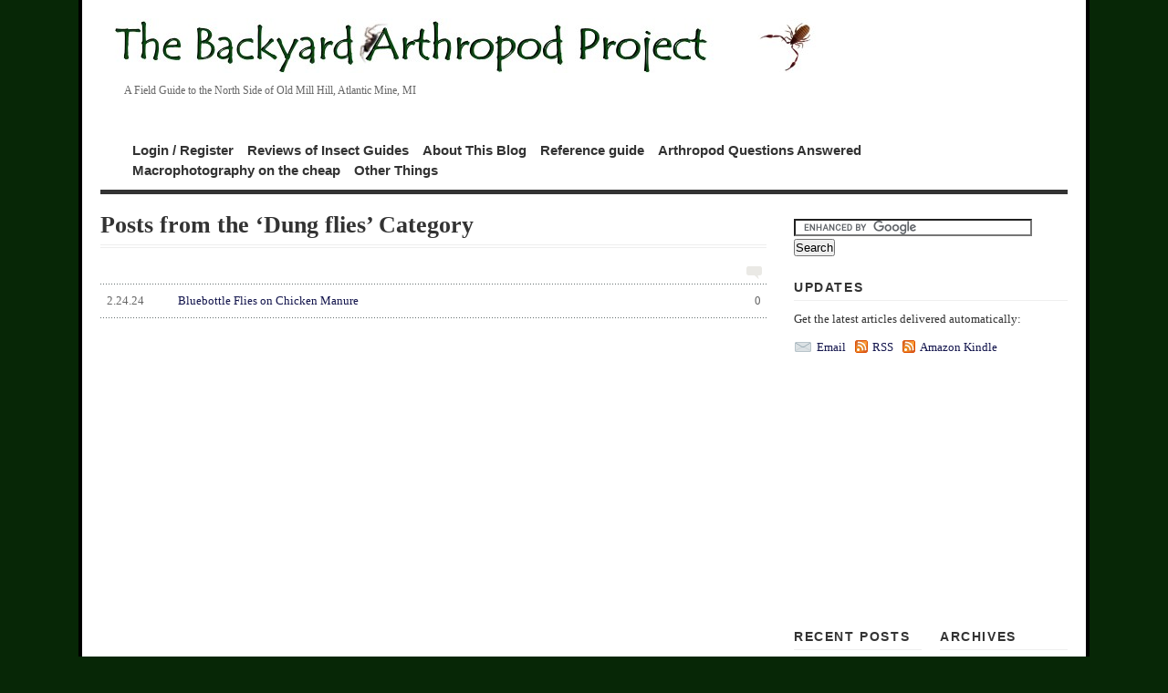

--- FILE ---
content_type: text/html; charset=UTF-8
request_url: http://somethingscrawlinginmyhair.com/category/arthropods/insects/diptera-flies/dung-flies/
body_size: 17222
content:
<!DOCTYPE html PUBLIC "-//W3C//DTD XHTML 1.1//EN" 
   "http://www.w3.org/TR/xhtml11/DTD/xhtml11.dtd">
<html xml:lang="en" xmlns="http://www.w3.org/1999/xhtml">
<head>
        <title>  Dung flies | The Backyard Arthropod Project</title>
    
  <!-- Basic Meta Data -->
  <meta name="copyright" content="Vigilance Theme Design: Copyright 2008 - 2009 Jestro LLC" />
  <meta http-equiv="imagetoolbar" content="no" />
  <meta http-equiv="Content-Type" content="text/html; charset=UTF-8" />
    
  <!-- Favicon -->
  <link rel="shortcut icon" href="http://somethingscrawlinginmyhair.com/wp-content/themes/vigilance/images/favicon.ico" />

  <!--Stylesheets-->
  <link href="http://somethingscrawlinginmyhair.com/wp-content/themes/vigilance/style.css" type="text/css" media="screen" rel="stylesheet" />
  <!--[if lt IE 8]><link rel="stylesheet" type="text/css" media="screen" href="http://somethingscrawlinginmyhair.com/wp-content/themes/vigilance/stylesheets/ie.css" /><![endif]-->
  <!--[if lte IE 6]><link rel="stylesheet" type="text/css" media="screen" href="http://somethingscrawlinginmyhair.com/wp-content/themes/vigilance/stylesheets/ie6.css" /><![endif]-->

  <!--Wordpress-->
  <link rel="alternate" type="application/rss+xml" title="The Backyard Arthropod Project RSS Feed" href="http://somethingscrawlinginmyhair.com/feed/" />
  <link rel="pingback" href="http://somethingscrawlinginmyhair.com/xmlrpc.php" />
  <!--WP Hook-->
    <meta name='robots' content='max-image-preview:large' />
<link rel='dns-prefetch' href='//s.w.org' />
<link rel="alternate" type="application/rss+xml" title="The Backyard Arthropod Project &raquo; Dung flies Category Feed" href="http://somethingscrawlinginmyhair.com/category/arthropods/insects/diptera-flies/dung-flies/feed/" />
		<script type="text/javascript">
			window._wpemojiSettings = {"baseUrl":"https:\/\/s.w.org\/images\/core\/emoji\/13.1.0\/72x72\/","ext":".png","svgUrl":"https:\/\/s.w.org\/images\/core\/emoji\/13.1.0\/svg\/","svgExt":".svg","source":{"concatemoji":"http:\/\/somethingscrawlinginmyhair.com\/wp-includes\/js\/wp-emoji-release.min.js?ver=5.8.12"}};
			!function(e,a,t){var n,r,o,i=a.createElement("canvas"),p=i.getContext&&i.getContext("2d");function s(e,t){var a=String.fromCharCode;p.clearRect(0,0,i.width,i.height),p.fillText(a.apply(this,e),0,0);e=i.toDataURL();return p.clearRect(0,0,i.width,i.height),p.fillText(a.apply(this,t),0,0),e===i.toDataURL()}function c(e){var t=a.createElement("script");t.src=e,t.defer=t.type="text/javascript",a.getElementsByTagName("head")[0].appendChild(t)}for(o=Array("flag","emoji"),t.supports={everything:!0,everythingExceptFlag:!0},r=0;r<o.length;r++)t.supports[o[r]]=function(e){if(!p||!p.fillText)return!1;switch(p.textBaseline="top",p.font="600 32px Arial",e){case"flag":return s([127987,65039,8205,9895,65039],[127987,65039,8203,9895,65039])?!1:!s([55356,56826,55356,56819],[55356,56826,8203,55356,56819])&&!s([55356,57332,56128,56423,56128,56418,56128,56421,56128,56430,56128,56423,56128,56447],[55356,57332,8203,56128,56423,8203,56128,56418,8203,56128,56421,8203,56128,56430,8203,56128,56423,8203,56128,56447]);case"emoji":return!s([10084,65039,8205,55357,56613],[10084,65039,8203,55357,56613])}return!1}(o[r]),t.supports.everything=t.supports.everything&&t.supports[o[r]],"flag"!==o[r]&&(t.supports.everythingExceptFlag=t.supports.everythingExceptFlag&&t.supports[o[r]]);t.supports.everythingExceptFlag=t.supports.everythingExceptFlag&&!t.supports.flag,t.DOMReady=!1,t.readyCallback=function(){t.DOMReady=!0},t.supports.everything||(n=function(){t.readyCallback()},a.addEventListener?(a.addEventListener("DOMContentLoaded",n,!1),e.addEventListener("load",n,!1)):(e.attachEvent("onload",n),a.attachEvent("onreadystatechange",function(){"complete"===a.readyState&&t.readyCallback()})),(n=t.source||{}).concatemoji?c(n.concatemoji):n.wpemoji&&n.twemoji&&(c(n.twemoji),c(n.wpemoji)))}(window,document,window._wpemojiSettings);
		</script>
		<style type="text/css">
img.wp-smiley,
img.emoji {
	display: inline !important;
	border: none !important;
	box-shadow: none !important;
	height: 1em !important;
	width: 1em !important;
	margin: 0 .07em !important;
	vertical-align: -0.1em !important;
	background: none !important;
	padding: 0 !important;
}
</style>
	<link rel='stylesheet' id='wp-block-library-css'  href='http://somethingscrawlinginmyhair.com/wp-includes/css/dist/block-library/style.min.css?ver=5.8.12' type='text/css' media='all' />
<link rel="https://api.w.org/" href="http://somethingscrawlinginmyhair.com/wp-json/" /><link rel="alternate" type="application/json" href="http://somethingscrawlinginmyhair.com/wp-json/wp/v2/categories/571" /><link rel="EditURI" type="application/rsd+xml" title="RSD" href="http://somethingscrawlinginmyhair.com/xmlrpc.php?rsd" />
<link rel="wlwmanifest" type="application/wlwmanifest+xml" href="http://somethingscrawlinginmyhair.com/wp-includes/wlwmanifest.xml" /> 
<meta name="generator" content="WordPress 5.8.12" />
<style type="text/css">.recentcomments a{display:inline !important;padding:0 !important;margin:0 !important;}</style></head>
<body class="archive category category-dung-flies category-571">
<div id="wrapper">
  <div id="header" class="clear">
    <h1> <a href="http://somethingscrawlinginmyhair.com"><img src="http://somethingscrawlinginmyhair.com/images/scimh-title.jpg" alt="The Backyard Arthropod Project" /></a>    <div id="description">
      <h2> &nbsp; &nbsp; &nbsp; &nbsp; &nbsp;A Field Guide to the North Side of Old Mill Hill, Atlantic Mine, MI</h2>
    </div><!--end description-->
    <div id="nav">
      <ul>
                          <br></br>
          <li class="page_item page-item-125"><a href="http://somethingscrawlinginmyhair.com/login-register/">Login / Register</a></li>
<li class="page_item page-item-8198"><a href="http://somethingscrawlinginmyhair.com/reviews-of-insect-guides/">Reviews of Insect Guides</a></li>
<li class="page_item page-item-2"><a href="http://somethingscrawlinginmyhair.com/about/">About This Blog</a></li>
<li class="page_item page-item-310 page_item_has_children"><a href="http://somethingscrawlinginmyhair.com/quick-reference-guide/">Reference guide</a></li>
<li class="page_item page-item-209"><a href="http://somethingscrawlinginmyhair.com/arthropod-questions-answered/">Arthropod Questions Answered</a></li>
<li class="page_item page-item-138 page_item_has_children"><a href="http://somethingscrawlinginmyhair.com/macrophotography-on-the-cheap/">Macrophotography on the cheap</a></li>
<li class="page_item page-item-6989 page_item_has_children"><a href="http://somethingscrawlinginmyhair.com/other-things/">Other Things</a></li>
                      </ul>
    </div><!--end nav-->
  </div><!--end header-->
  <div id="content" class="pad">
     

                  <h1 class="pagetitle">Posts from the  &#8216;Dung flies&#8217; Category</h1>
        <img class="archive-comment" src="http://somethingscrawlinginmyhair.com/wp-content/themes/vigilance/images/comments-bubble-archive.gif" width="17" height="14" alt="comment"/>
	<div class="navigation index">
      <div class="alignleft"></div>
      <div class="alignright"></div>
    </div><!--end navigation-->
        <div class="entries">
      <ul>
        <li><a href="http://somethingscrawlinginmyhair.com/2024/02/24/bluebottle-flies-on-chicken-manure/" rel="bookmark" title="Bluebottle Flies on Chicken Manure"><span class="comments_number">0</span><span class="archdate">2.24.24</span>Bluebottle Flies on Chicken Manure</a></li>
      </ul>
    </div><!--end entries-->
        <div class="navigation">
      <div class="alignleft"></div>
      <div class="alignright"></div>
    </div><!--end navigation-->
      </div><!--end content-->
  <div id="sidebar">
              
    <h2 class="widgettitle">



<form action="http://www.google.com/cse" id="cse-search-box">

  <div>

    <input type="hidden" name="cx" value="partner-pub-1607209009523296:i8u5tq-71in" />

    <input type="hidden" name="ie" value="ISO-8859-1" />

    <input type="text" name="q" size="31" />

    <input type="submit" name="sa" value="Search" />

  </div>

<br />

</form>

<script type="text/javascript" src="http://www.google.com/cse/brand?form=cse-search-box&amp;lang=en"></script>



Updates</h2>

    <div id="rss-feed" class="clear"> 

      <p>Get the latest articles delivered automatically:</p>

      <a class="email" href="http://feedburner.google.com/fb/a/mailverify?uri=SomethingsCrawlingInMyHair">Email</a>

      <a class ="rss" href="http://somethingscrawlinginmyhair.com/feed/">RSS</a>
	  
      <a class ="rss" href="http://www.amazon.com/gp/product/B004IE9SXE/ref=as_li_ss_tl?ie=UTF8&tag=dbmisc-20&linkCode=as2&camp=1789&creative=390957&creativeASIN=B004IE9SXE">Amazon Kindle</a>



      
<br /><br />



<center>

<script type="text/javascript"><!--

google_ad_client = "pub-1607209009523296";

/* 300x250, created 2/14/10 */

google_ad_slot = "2564272245";

google_ad_width = 300;

google_ad_height = 250;

//-->

</script>

<script type="text/javascript"

src="http://pagead2.googlesyndication.com/pagead/show_ads.js">

</script>

</center>

</div>

        
    <ul class="thin-sidebar spad">      
		<li id="recent-posts-3" class="widget widget_recent_entries">
		<h2 class="widgettitle">Recent Posts</h2>
		<ul>
											<li>
					<a href="http://somethingscrawlinginmyhair.com/2026/01/18/salmon-eggs-slime-mold/">Salmon Eggs Slime Mold</a>
									</li>
											<li>
					<a href="http://somethingscrawlinginmyhair.com/2026/01/11/white-musk-mallow/">White Musk Mallow</a>
									</li>
											<li>
					<a href="http://somethingscrawlinginmyhair.com/2026/01/03/various-rushes/">Various Rushes</a>
									</li>
					</ul>

		</li><li id="recent-comments-3" class="widget widget_recent_comments"><h2 class="widgettitle">Recent Comments</h2><ul id="recentcomments"><li class="recentcomments"><span class="comment-author-link"><a href='https://chut7.blogspot.com/' rel='external nofollow ugc' class='url'>Tim</a></span> on <a href="http://somethingscrawlinginmyhair.com/2025/11/30/honeybee-swarm/comment-page-1/#comment-669771">Honeybee Swarm</a></li><li class="recentcomments"><span class="comment-author-link"><a href='https://bugbustergoldcoast.com.au/' rel='external nofollow ugc' class='url'>Bug Buster</a></span> on <a href="http://somethingscrawlinginmyhair.com/2025/12/07/black-spider-wasp/comment-page-1/#comment-669761">Black Spider Wasp</a></li><li class="recentcomments"><span class="comment-author-link">Tim</span> on <a href="http://somethingscrawlinginmyhair.com/2025/10/26/lambsquarters-leaf-miner/comment-page-1/#comment-669649">Lambsquarters Leaf Miner</a></li></ul></li><li id="linkcat-123" class="widget widget_links"><h2 class="widgettitle">Arthropod Web Pages</h2>
	<ul class='xoxo blogroll'>
<li><a href="http://antbase.org/ants/publications/harris1979.html" title="A guide to what entomologists mean by terms like Rugose or Scabrous">A glossary of Surface Sculpturing</a></li>
<li><a href="http://insects.ummz.lsa.umich.edu/~ethanbr/aim/index.html#" title="Identification keys for aquatic insects found in Michigan">Aquatic Insects of Michigan</a></li>
<li><a href="http://www.arachnology.be/pages/Identification.html" title="Site concentrating on spiders">Arachnology &#8211; European Spiders</a></li>
<li><a href="http://www.americanarachnology.org/gallery_araneae.html" title="Pictures at americanarachnology.org">Araneae (Spider) Photos</a></li>
<li><a href="http://www.bioquip.com/default.asp">Bioquip entomology supplies</a></li>
<li><a href="http://bugguide.net/node/view/3">Bug Guide</a></li>
<li><a href="http://www.buglifecycle.com/" title="Compilation of insect life cycles from many sources">Bug Life Cycles</a></li>
<li><a href="http://www.biology.ualberta.ca/bsc/ejournal/ejournal.html" title="Identification keys for various groups of arthropods found in Canada, particularly Ontario">Canadian Journal of Arthropod Identification</a></li>
<li><a href="http://iz.carnegiemnh.org/cranefly" title="A lot of the crane flies in Pennsylvania are also found throughout the Midwest">Crane Flies of Pennsylvania</a></li>
<li><a href="http://www.ummz.lsa.umich.edu/insects/index.html">Division of Insects, University of Michigan Museum of Zoology</a></li>
<li><a href="http://www.inhs.uiuc.edu/research/FLYTREE/flypictures.html">Fly-Tree</a></li>
<li><a href="http://www.sidney.ars.usda.gov/grasshopper/index.htm" title="Includes collection of keys for identifying grasshoppers">Grasshoppers &#8211; USDA</a></li>
<li><a href="http://insecthobbyist.com/" title="Web site for amateur entomologists and people who keep insects as pets">Insect Hobbyist</a></li>
<li><a href="http://www.entomology.wisc.edu/insectid/index.html">Insect ID &#8211; UW Madison</a></li>
<li><a href="http://cedarcreek.umn.edu/insects/">Insects of Cedar Creek</a></li>
<li><a href="http://www.americanarachnology.org/JOA_online.html" title="All but the most recent year of issues are available free!">Journal of Arachnology &#8211; Back Issues</a></li>
<li><a href="http://insects.ummz.lsa.umich.edu/MES/MES.html">Michigan Entomological Society</a></li>
<li><a href="http://mothphotographersgroup.msstate.edu/">Moth Photographers Group</a></li>
<li><a href="http://bugguide.net/node/view/84423" title="Diagrams of eye patterns for identifying spiders">Spider Eye Arrangements</a></li>
<li><a href="http://www.spideridentification.org/">Spider Identification Guide</a></li>
<li><a href="http://www.geocities.com/fransjanssens/taxa/collembo.htm">Springtails</a></li>
<li><a href="http://evolution.berkeley.edu/evolibrary/article/0_0_0/arthropods_toc_01" title="Discussion of the evolution of arthropods, on a basic level">The Arthropod Story</a></li>
<li><a href="http://www.tolweb.org/Arthropoda/2469">Tree of Life &#8211; Arthropods</a></li>
<li><a href="http://www.whatsthatbug.com/">What&#8217;s That Bug?</a></li>

	</ul>
</li>
<li id="linkcat-159" class="widget widget_links"><h2 class="widgettitle">Blogs of Interest</h2>
	<ul class='xoxo blogroll'>
<li><a href="http://bugyou.blogspot.com/" title="Bugs in a yard in California">Am I bugging you yet?</a></li>
<li><a href="http://annebingham.wordpress.com/">Anne Bingham Writing Blog</a></li>
<li><a href="http://beetlesinthebush.wordpress.com/">Beetles in the Bush</a></li>
<li><a href="http://bugeric.blogspot.com/" title="Eric Eaton&#8217;s blog">Bug Eric</a></li>
<li><a href="http://membracid.wordpress.com/">Bug Girl&#8217;s Blog</a></li>
<li><a href="http://haplesshousewife.wordpress.com/" title="Household bugs in the UK">Bugs in my bathroom</a></li>
<li><a href="http://butterflycircle.blogspot.com/">Butterflies of Singapore</a></li>
<li><a href="http://insects.about.com/b/">Debbie&#8217;s Insects Blog</a></li>
<li><a href="http://ecogypsy.blogspot.com/">Eco-Restoration Gypsy</a></li>
<li><a href="http://falltoclimb.wordpress.com/">Fall to Climb &#8211; by TGIQ</a></li>
<li><a href="http://themodulator.org/" title="Every Friday, this site lists blogs with weekly pictures of some animal.  The Backyard Arthropod Project is usually under Invertebrates.">Friday Ark</a></li>
<li><a href="http://gtapestry.blogspot.com/">Gossamer tapestry</a></li>
<li><a href="http://www.honeybeesuite.com/" title="Blog about beekeeping">Honey Bee Suite</a></li>
<li><a href="http://www.iowavoice.com/">Iowa Voice</a></li>
<li><a href="http://myrmecos.net">Myrmecos blog</a></li>
<li><a href="http://natureinquiries.wordpress.com/">Nature Inquiries</a></li>
<li><a href="http://calevphoto.com/">Photographing the earth one millimeter at a time</a></li>
<li><a href="http://theozarkian.wordpress.com/">The Ozarkian</a></li>
<li><a href="http://vielmetti.typepad.com/vacuum/">Vacuum &#8211; Edward Vielmetti, Ann Arbor MI</a></li>
<li><a href="http://wanderinweeta.blogspot.com/">Wanderin&#8217; Weeta</a></li>

	</ul>
</li>
<li id="text-1" class="widget widget_text">			<div class="textwidget"><a href="http://natureblognetwork.com/"><img src="http://natureblognetwork.com/button.php?u=tceisele" alt="Nature Blog Network" border="0" /></a></div>
		</li><li id="tag_cloud-2" class="widget widget_tag_cloud"><h2 class="widgettitle">Tags</h2><div class="tagcloud"><a href="http://somethingscrawlinginmyhair.com/tag/aquatic/" class="tag-cloud-link tag-link-242 tag-link-position-1" style="font-size: 14pt;" aria-label="aquatic (42 items)">aquatic</a>
<a href="http://somethingscrawlinginmyhair.com/tag/black/" class="tag-cloud-link tag-link-444 tag-link-position-2" style="font-size: 19.904761904762pt;" aria-label="black (177 items)">black</a>
<a href="http://somethingscrawlinginmyhair.com/tag/bloodsucking/" class="tag-cloud-link tag-link-436 tag-link-position-3" style="font-size: 11.619047619048pt;" aria-label="bloodsucking (23 items)">bloodsucking</a>
<a href="http://somethingscrawlinginmyhair.com/tag/blue/" class="tag-cloud-link tag-link-451 tag-link-position-4" style="font-size: 9.047619047619pt;" aria-label="blue (12 items)">blue</a>
<a href="http://somethingscrawlinginmyhair.com/tag/caterpillar/" class="tag-cloud-link tag-link-65 tag-link-position-5" style="font-size: 14.857142857143pt;" aria-label="caterpillar (52 items)">caterpillar</a>
<a href="http://somethingscrawlinginmyhair.com/tag/caught-by-accident/" class="tag-cloud-link tag-link-241 tag-link-position-6" style="font-size: 13.904761904762pt;" aria-label="caught by accident (41 items)">caught by accident</a>
<a href="http://somethingscrawlinginmyhair.com/tag/cold-hardy/" class="tag-cloud-link tag-link-162 tag-link-position-7" style="font-size: 14.571428571429pt;" aria-label="cold hardy (48 items)">cold hardy</a>
<a href="http://somethingscrawlinginmyhair.com/tag/convergent-evolution/" class="tag-cloud-link tag-link-109 tag-link-position-8" style="font-size: 8.3809523809524pt;" aria-label="convergent evolution (10 items)">convergent evolution</a>
<a href="http://somethingscrawlinginmyhair.com/tag/detrivore/" class="tag-cloud-link tag-link-235 tag-link-position-9" style="font-size: 12.571428571429pt;" aria-label="detrivore (29 items)">detrivore</a>
<a href="http://somethingscrawlinginmyhair.com/tag/drawn-to-light/" class="tag-cloud-link tag-link-340 tag-link-position-10" style="font-size: 18.47619047619pt;" aria-label="drawn to light (126 items)">drawn to light</a>
<a href="http://somethingscrawlinginmyhair.com/tag/eggs/" class="tag-cloud-link tag-link-60 tag-link-position-11" style="font-size: 10.47619047619pt;" aria-label="eggs (17 items)">eggs</a>
<a href="http://somethingscrawlinginmyhair.com/tag/female/" class="tag-cloud-link tag-link-43 tag-link-position-12" style="font-size: 16.952380952381pt;" aria-label="female (87 items)">female</a>
<a href="http://somethingscrawlinginmyhair.com/tag/found-at-beach/" class="tag-cloud-link tag-link-398 tag-link-position-13" style="font-size: 10.190476190476pt;" aria-label="Found at beach (16 items)">Found at beach</a>
<a href="http://somethingscrawlinginmyhair.com/tag/found-in-house/" class="tag-cloud-link tag-link-21 tag-link-position-14" style="font-size: 19.52380952381pt;" aria-label="found in house (163 items)">found in house</a>
<a href="http://somethingscrawlinginmyhair.com/tag/found-in-pond/" class="tag-cloud-link tag-link-399 tag-link-position-15" style="font-size: 11.904761904762pt;" aria-label="Found in pond (25 items)">Found in pond</a>
<a href="http://somethingscrawlinginmyhair.com/tag/found-in-road/" class="tag-cloud-link tag-link-261 tag-link-position-16" style="font-size: 14.285714285714pt;" aria-label="Found in road (45 items)">Found in road</a>
<a href="http://somethingscrawlinginmyhair.com/tag/found-in-stream/" class="tag-cloud-link tag-link-234 tag-link-position-17" style="font-size: 11.428571428571pt;" aria-label="found in stream (22 items)">found in stream</a>
<a href="http://somethingscrawlinginmyhair.com/tag/found-in-tree/" class="tag-cloud-link tag-link-529 tag-link-position-18" style="font-size: 9.047619047619pt;" aria-label="found in tree (12 items)">found in tree</a>
<a href="http://somethingscrawlinginmyhair.com/tag/found-in-woods/" class="tag-cloud-link tag-link-22 tag-link-position-19" style="font-size: 15.333333333333pt;" aria-label="found in woods (58 items)">found in woods</a>
<a href="http://somethingscrawlinginmyhair.com/tag/found-in-yard/" class="tag-cloud-link tag-link-44 tag-link-position-20" style="font-size: 22pt;" aria-label="found in yard (295 items)">found in yard</a>
<a href="http://somethingscrawlinginmyhair.com/tag/found-on-wall/" class="tag-cloud-link tag-link-310 tag-link-position-21" style="font-size: 19.428571428571pt;" aria-label="found on wall (157 items)">found on wall</a>
<a href="http://somethingscrawlinginmyhair.com/tag/found-on-window/" class="tag-cloud-link tag-link-367 tag-link-position-22" style="font-size: 12.285714285714pt;" aria-label="found on window (27 items)">found on window</a>
<a href="http://somethingscrawlinginmyhair.com/tag/found-under-rock/" class="tag-cloud-link tag-link-29 tag-link-position-23" style="font-size: 12.666666666667pt;" aria-label="found under rock (30 items)">found under rock</a>
<a href="http://somethingscrawlinginmyhair.com/tag/green/" class="tag-cloud-link tag-link-433 tag-link-position-24" style="font-size: 16pt;" aria-label="green (68 items)">green</a>
<a href="http://somethingscrawlinginmyhair.com/tag/hairy/" class="tag-cloud-link tag-link-347 tag-link-position-25" style="font-size: 9.7142857142857pt;" aria-label="hairy (14 items)">hairy</a>
<a href="http://somethingscrawlinginmyhair.com/tag/its-not-easy-being-a-bug/" class="tag-cloud-link tag-link-461 tag-link-position-26" style="font-size: 15.619047619048pt;" aria-label="It&#039;s not easy being a bug (62 items)">It&#039;s not easy being a bug</a>
<a href="http://somethingscrawlinginmyhair.com/tag/jumping/" class="tag-cloud-link tag-link-119 tag-link-position-27" style="font-size: 13.52380952381pt;" aria-label="jumping (37 items)">jumping</a>
<a href="http://somethingscrawlinginmyhair.com/tag/large/" class="tag-cloud-link tag-link-69 tag-link-position-28" style="font-size: 17.904761904762pt;" aria-label="large (108 items)">large</a>
<a href="http://somethingscrawlinginmyhair.com/tag/larva/" class="tag-cloud-link tag-link-172 tag-link-position-29" style="font-size: 14.47619047619pt;" aria-label="larva (47 items)">larva</a>
<a href="http://somethingscrawlinginmyhair.com/tag/male/" class="tag-cloud-link tag-link-42 tag-link-position-30" style="font-size: 16.095238095238pt;" aria-label="male (70 items)">male</a>
<a href="http://somethingscrawlinginmyhair.com/tag/mimic/" class="tag-cloud-link tag-link-300 tag-link-position-31" style="font-size: 10.47619047619pt;" aria-label="mimic (17 items)">mimic</a>
<a href="http://somethingscrawlinginmyhair.com/tag/non-native/" class="tag-cloud-link tag-link-435 tag-link-position-32" style="font-size: 17.619047619048pt;" aria-label="non-native (101 items)">non-native</a>
<a href="http://somethingscrawlinginmyhair.com/tag/nymph/" class="tag-cloud-link tag-link-301 tag-link-position-33" style="font-size: 12.285714285714pt;" aria-label="nymph (27 items)">nymph</a>
<a href="http://somethingscrawlinginmyhair.com/tag/orange/" class="tag-cloud-link tag-link-283 tag-link-position-34" style="font-size: 15.809523809524pt;" aria-label="orange (65 items)">orange</a>
<a href="http://somethingscrawlinginmyhair.com/tag/parasitoid/" class="tag-cloud-link tag-link-404 tag-link-position-35" style="font-size: 12.285714285714pt;" aria-label="parasitoid (27 items)">parasitoid</a>
<a href="http://somethingscrawlinginmyhair.com/tag/pest/" class="tag-cloud-link tag-link-167 tag-link-position-36" style="font-size: 16.571428571429pt;" aria-label="pest (78 items)">pest</a>
<a href="http://somethingscrawlinginmyhair.com/tag/predatory/" class="tag-cloud-link tag-link-359 tag-link-position-37" style="font-size: 19.428571428571pt;" aria-label="predatory (158 items)">predatory</a>
<a href="http://somethingscrawlinginmyhair.com/tag/purple/" class="tag-cloud-link tag-link-566 tag-link-position-38" style="font-size: 8.3809523809524pt;" aria-label="purple (10 items)">purple</a>
<a href="http://somethingscrawlinginmyhair.com/tag/queen/" class="tag-cloud-link tag-link-54 tag-link-position-39" style="font-size: 8pt;" aria-label="queen (9 items)">queen</a>
<a href="http://somethingscrawlinginmyhair.com/tag/raised-from-larva/" class="tag-cloud-link tag-link-441 tag-link-position-40" style="font-size: 10.857142857143pt;" aria-label="raised from larva (19 items)">raised from larva</a>
<a href="http://somethingscrawlinginmyhair.com/tag/red/" class="tag-cloud-link tag-link-442 tag-link-position-41" style="font-size: 15.714285714286pt;" aria-label="red (63 items)">red</a>
<a href="http://somethingscrawlinginmyhair.com/tag/scavenger/" class="tag-cloud-link tag-link-154 tag-link-position-42" style="font-size: 8pt;" aria-label="scavenger (9 items)">scavenger</a>
<a href="http://somethingscrawlinginmyhair.com/tag/white/" class="tag-cloud-link tag-link-365 tag-link-position-43" style="font-size: 16.666666666667pt;" aria-label="white (81 items)">white</a>
<a href="http://somethingscrawlinginmyhair.com/tag/wingless/" class="tag-cloud-link tag-link-146 tag-link-position-44" style="font-size: 12.095238095238pt;" aria-label="wingless (26 items)">wingless</a>
<a href="http://somethingscrawlinginmyhair.com/tag/yellow/" class="tag-cloud-link tag-link-122 tag-link-position-45" style="font-size: 16.190476190476pt;" aria-label="yellow (71 items)">yellow</a></div>
</li>  
    </ul>    <ul class="thin-sidebar">      <li id="archives-3" class="widget widget_archive"><h2 class="widgettitle">Archives</h2>		<label class="screen-reader-text" for="archives-dropdown-3">Archives</label>
		<select id="archives-dropdown-3" name="archive-dropdown">
			
			<option value="">Select Month</option>
				<option value='http://somethingscrawlinginmyhair.com/2026/01/'> January 2026 </option>
	<option value='http://somethingscrawlinginmyhair.com/2025/12/'> December 2025 </option>
	<option value='http://somethingscrawlinginmyhair.com/2025/11/'> November 2025 </option>
	<option value='http://somethingscrawlinginmyhair.com/2025/10/'> October 2025 </option>
	<option value='http://somethingscrawlinginmyhair.com/2025/09/'> September 2025 </option>
	<option value='http://somethingscrawlinginmyhair.com/2025/08/'> August 2025 </option>
	<option value='http://somethingscrawlinginmyhair.com/2025/07/'> July 2025 </option>
	<option value='http://somethingscrawlinginmyhair.com/2025/06/'> June 2025 </option>
	<option value='http://somethingscrawlinginmyhair.com/2025/03/'> March 2025 </option>
	<option value='http://somethingscrawlinginmyhair.com/2025/02/'> February 2025 </option>
	<option value='http://somethingscrawlinginmyhair.com/2025/01/'> January 2025 </option>
	<option value='http://somethingscrawlinginmyhair.com/2024/12/'> December 2024 </option>
	<option value='http://somethingscrawlinginmyhair.com/2024/11/'> November 2024 </option>
	<option value='http://somethingscrawlinginmyhair.com/2024/10/'> October 2024 </option>
	<option value='http://somethingscrawlinginmyhair.com/2024/09/'> September 2024 </option>
	<option value='http://somethingscrawlinginmyhair.com/2024/08/'> August 2024 </option>
	<option value='http://somethingscrawlinginmyhair.com/2024/07/'> July 2024 </option>
	<option value='http://somethingscrawlinginmyhair.com/2024/06/'> June 2024 </option>
	<option value='http://somethingscrawlinginmyhair.com/2024/05/'> May 2024 </option>
	<option value='http://somethingscrawlinginmyhair.com/2024/04/'> April 2024 </option>
	<option value='http://somethingscrawlinginmyhair.com/2024/03/'> March 2024 </option>
	<option value='http://somethingscrawlinginmyhair.com/2024/02/'> February 2024 </option>
	<option value='http://somethingscrawlinginmyhair.com/2024/01/'> January 2024 </option>
	<option value='http://somethingscrawlinginmyhair.com/2023/12/'> December 2023 </option>
	<option value='http://somethingscrawlinginmyhair.com/2023/11/'> November 2023 </option>
	<option value='http://somethingscrawlinginmyhair.com/2023/10/'> October 2023 </option>
	<option value='http://somethingscrawlinginmyhair.com/2023/09/'> September 2023 </option>
	<option value='http://somethingscrawlinginmyhair.com/2023/08/'> August 2023 </option>
	<option value='http://somethingscrawlinginmyhair.com/2023/07/'> July 2023 </option>
	<option value='http://somethingscrawlinginmyhair.com/2023/06/'> June 2023 </option>
	<option value='http://somethingscrawlinginmyhair.com/2023/05/'> May 2023 </option>
	<option value='http://somethingscrawlinginmyhair.com/2023/04/'> April 2023 </option>
	<option value='http://somethingscrawlinginmyhair.com/2023/03/'> March 2023 </option>
	<option value='http://somethingscrawlinginmyhair.com/2023/02/'> February 2023 </option>
	<option value='http://somethingscrawlinginmyhair.com/2023/01/'> January 2023 </option>
	<option value='http://somethingscrawlinginmyhair.com/2022/12/'> December 2022 </option>
	<option value='http://somethingscrawlinginmyhair.com/2022/11/'> November 2022 </option>
	<option value='http://somethingscrawlinginmyhair.com/2022/10/'> October 2022 </option>
	<option value='http://somethingscrawlinginmyhair.com/2022/09/'> September 2022 </option>
	<option value='http://somethingscrawlinginmyhair.com/2022/08/'> August 2022 </option>
	<option value='http://somethingscrawlinginmyhair.com/2022/07/'> July 2022 </option>
	<option value='http://somethingscrawlinginmyhair.com/2022/06/'> June 2022 </option>
	<option value='http://somethingscrawlinginmyhair.com/2022/05/'> May 2022 </option>
	<option value='http://somethingscrawlinginmyhair.com/2022/04/'> April 2022 </option>
	<option value='http://somethingscrawlinginmyhair.com/2022/03/'> March 2022 </option>
	<option value='http://somethingscrawlinginmyhair.com/2022/02/'> February 2022 </option>
	<option value='http://somethingscrawlinginmyhair.com/2022/01/'> January 2022 </option>
	<option value='http://somethingscrawlinginmyhair.com/2021/12/'> December 2021 </option>
	<option value='http://somethingscrawlinginmyhair.com/2021/11/'> November 2021 </option>
	<option value='http://somethingscrawlinginmyhair.com/2021/10/'> October 2021 </option>
	<option value='http://somethingscrawlinginmyhair.com/2021/09/'> September 2021 </option>
	<option value='http://somethingscrawlinginmyhair.com/2021/08/'> August 2021 </option>
	<option value='http://somethingscrawlinginmyhair.com/2021/07/'> July 2021 </option>
	<option value='http://somethingscrawlinginmyhair.com/2021/06/'> June 2021 </option>
	<option value='http://somethingscrawlinginmyhair.com/2021/05/'> May 2021 </option>
	<option value='http://somethingscrawlinginmyhair.com/2021/04/'> April 2021 </option>
	<option value='http://somethingscrawlinginmyhair.com/2021/03/'> March 2021 </option>
	<option value='http://somethingscrawlinginmyhair.com/2021/02/'> February 2021 </option>
	<option value='http://somethingscrawlinginmyhair.com/2021/01/'> January 2021 </option>
	<option value='http://somethingscrawlinginmyhair.com/2020/12/'> December 2020 </option>
	<option value='http://somethingscrawlinginmyhair.com/2020/11/'> November 2020 </option>
	<option value='http://somethingscrawlinginmyhair.com/2020/10/'> October 2020 </option>
	<option value='http://somethingscrawlinginmyhair.com/2020/08/'> August 2020 </option>
	<option value='http://somethingscrawlinginmyhair.com/2020/07/'> July 2020 </option>
	<option value='http://somethingscrawlinginmyhair.com/2020/06/'> June 2020 </option>
	<option value='http://somethingscrawlinginmyhair.com/2020/05/'> May 2020 </option>
	<option value='http://somethingscrawlinginmyhair.com/2020/03/'> March 2020 </option>
	<option value='http://somethingscrawlinginmyhair.com/2020/01/'> January 2020 </option>
	<option value='http://somethingscrawlinginmyhair.com/2019/12/'> December 2019 </option>
	<option value='http://somethingscrawlinginmyhair.com/2019/09/'> September 2019 </option>
	<option value='http://somethingscrawlinginmyhair.com/2019/08/'> August 2019 </option>
	<option value='http://somethingscrawlinginmyhair.com/2019/07/'> July 2019 </option>
	<option value='http://somethingscrawlinginmyhair.com/2019/06/'> June 2019 </option>
	<option value='http://somethingscrawlinginmyhair.com/2019/05/'> May 2019 </option>
	<option value='http://somethingscrawlinginmyhair.com/2019/04/'> April 2019 </option>
	<option value='http://somethingscrawlinginmyhair.com/2019/03/'> March 2019 </option>
	<option value='http://somethingscrawlinginmyhair.com/2019/02/'> February 2019 </option>
	<option value='http://somethingscrawlinginmyhair.com/2019/01/'> January 2019 </option>
	<option value='http://somethingscrawlinginmyhair.com/2018/12/'> December 2018 </option>
	<option value='http://somethingscrawlinginmyhair.com/2018/11/'> November 2018 </option>
	<option value='http://somethingscrawlinginmyhair.com/2018/10/'> October 2018 </option>
	<option value='http://somethingscrawlinginmyhair.com/2018/09/'> September 2018 </option>
	<option value='http://somethingscrawlinginmyhair.com/2018/08/'> August 2018 </option>
	<option value='http://somethingscrawlinginmyhair.com/2018/07/'> July 2018 </option>
	<option value='http://somethingscrawlinginmyhair.com/2018/02/'> February 2018 </option>
	<option value='http://somethingscrawlinginmyhair.com/2018/01/'> January 2018 </option>
	<option value='http://somethingscrawlinginmyhair.com/2017/12/'> December 2017 </option>
	<option value='http://somethingscrawlinginmyhair.com/2017/11/'> November 2017 </option>
	<option value='http://somethingscrawlinginmyhair.com/2017/09/'> September 2017 </option>
	<option value='http://somethingscrawlinginmyhair.com/2017/07/'> July 2017 </option>
	<option value='http://somethingscrawlinginmyhair.com/2017/06/'> June 2017 </option>
	<option value='http://somethingscrawlinginmyhair.com/2017/05/'> May 2017 </option>
	<option value='http://somethingscrawlinginmyhair.com/2017/04/'> April 2017 </option>
	<option value='http://somethingscrawlinginmyhair.com/2017/03/'> March 2017 </option>
	<option value='http://somethingscrawlinginmyhair.com/2017/02/'> February 2017 </option>
	<option value='http://somethingscrawlinginmyhair.com/2017/01/'> January 2017 </option>
	<option value='http://somethingscrawlinginmyhair.com/2016/12/'> December 2016 </option>
	<option value='http://somethingscrawlinginmyhair.com/2016/11/'> November 2016 </option>
	<option value='http://somethingscrawlinginmyhair.com/2016/10/'> October 2016 </option>
	<option value='http://somethingscrawlinginmyhair.com/2016/09/'> September 2016 </option>
	<option value='http://somethingscrawlinginmyhair.com/2016/08/'> August 2016 </option>
	<option value='http://somethingscrawlinginmyhair.com/2016/07/'> July 2016 </option>
	<option value='http://somethingscrawlinginmyhair.com/2016/06/'> June 2016 </option>
	<option value='http://somethingscrawlinginmyhair.com/2016/05/'> May 2016 </option>
	<option value='http://somethingscrawlinginmyhair.com/2016/04/'> April 2016 </option>
	<option value='http://somethingscrawlinginmyhair.com/2016/03/'> March 2016 </option>
	<option value='http://somethingscrawlinginmyhair.com/2016/02/'> February 2016 </option>
	<option value='http://somethingscrawlinginmyhair.com/2016/01/'> January 2016 </option>
	<option value='http://somethingscrawlinginmyhair.com/2015/12/'> December 2015 </option>
	<option value='http://somethingscrawlinginmyhair.com/2015/11/'> November 2015 </option>
	<option value='http://somethingscrawlinginmyhair.com/2015/10/'> October 2015 </option>
	<option value='http://somethingscrawlinginmyhair.com/2015/09/'> September 2015 </option>
	<option value='http://somethingscrawlinginmyhair.com/2015/08/'> August 2015 </option>
	<option value='http://somethingscrawlinginmyhair.com/2015/07/'> July 2015 </option>
	<option value='http://somethingscrawlinginmyhair.com/2015/06/'> June 2015 </option>
	<option value='http://somethingscrawlinginmyhair.com/2015/05/'> May 2015 </option>
	<option value='http://somethingscrawlinginmyhair.com/2015/04/'> April 2015 </option>
	<option value='http://somethingscrawlinginmyhair.com/2015/03/'> March 2015 </option>
	<option value='http://somethingscrawlinginmyhair.com/2015/02/'> February 2015 </option>
	<option value='http://somethingscrawlinginmyhair.com/2015/01/'> January 2015 </option>
	<option value='http://somethingscrawlinginmyhair.com/2014/12/'> December 2014 </option>
	<option value='http://somethingscrawlinginmyhair.com/2014/11/'> November 2014 </option>
	<option value='http://somethingscrawlinginmyhair.com/2014/10/'> October 2014 </option>
	<option value='http://somethingscrawlinginmyhair.com/2014/09/'> September 2014 </option>
	<option value='http://somethingscrawlinginmyhair.com/2014/08/'> August 2014 </option>
	<option value='http://somethingscrawlinginmyhair.com/2014/07/'> July 2014 </option>
	<option value='http://somethingscrawlinginmyhair.com/2014/06/'> June 2014 </option>
	<option value='http://somethingscrawlinginmyhair.com/2014/05/'> May 2014 </option>
	<option value='http://somethingscrawlinginmyhair.com/2014/04/'> April 2014 </option>
	<option value='http://somethingscrawlinginmyhair.com/2014/03/'> March 2014 </option>
	<option value='http://somethingscrawlinginmyhair.com/2014/02/'> February 2014 </option>
	<option value='http://somethingscrawlinginmyhair.com/2014/01/'> January 2014 </option>
	<option value='http://somethingscrawlinginmyhair.com/2013/12/'> December 2013 </option>
	<option value='http://somethingscrawlinginmyhair.com/2013/11/'> November 2013 </option>
	<option value='http://somethingscrawlinginmyhair.com/2013/10/'> October 2013 </option>
	<option value='http://somethingscrawlinginmyhair.com/2013/09/'> September 2013 </option>
	<option value='http://somethingscrawlinginmyhair.com/2013/08/'> August 2013 </option>
	<option value='http://somethingscrawlinginmyhair.com/2013/07/'> July 2013 </option>
	<option value='http://somethingscrawlinginmyhair.com/2013/06/'> June 2013 </option>
	<option value='http://somethingscrawlinginmyhair.com/2013/05/'> May 2013 </option>
	<option value='http://somethingscrawlinginmyhair.com/2013/04/'> April 2013 </option>
	<option value='http://somethingscrawlinginmyhair.com/2013/03/'> March 2013 </option>
	<option value='http://somethingscrawlinginmyhair.com/2013/02/'> February 2013 </option>
	<option value='http://somethingscrawlinginmyhair.com/2013/01/'> January 2013 </option>
	<option value='http://somethingscrawlinginmyhair.com/2012/12/'> December 2012 </option>
	<option value='http://somethingscrawlinginmyhair.com/2012/11/'> November 2012 </option>
	<option value='http://somethingscrawlinginmyhair.com/2012/10/'> October 2012 </option>
	<option value='http://somethingscrawlinginmyhair.com/2012/09/'> September 2012 </option>
	<option value='http://somethingscrawlinginmyhair.com/2012/08/'> August 2012 </option>
	<option value='http://somethingscrawlinginmyhair.com/2012/07/'> July 2012 </option>
	<option value='http://somethingscrawlinginmyhair.com/2012/06/'> June 2012 </option>
	<option value='http://somethingscrawlinginmyhair.com/2012/05/'> May 2012 </option>
	<option value='http://somethingscrawlinginmyhair.com/2012/04/'> April 2012 </option>
	<option value='http://somethingscrawlinginmyhair.com/2012/03/'> March 2012 </option>
	<option value='http://somethingscrawlinginmyhair.com/2012/02/'> February 2012 </option>
	<option value='http://somethingscrawlinginmyhair.com/2012/01/'> January 2012 </option>
	<option value='http://somethingscrawlinginmyhair.com/2011/12/'> December 2011 </option>
	<option value='http://somethingscrawlinginmyhair.com/2011/11/'> November 2011 </option>
	<option value='http://somethingscrawlinginmyhair.com/2011/10/'> October 2011 </option>
	<option value='http://somethingscrawlinginmyhair.com/2011/09/'> September 2011 </option>
	<option value='http://somethingscrawlinginmyhair.com/2011/08/'> August 2011 </option>
	<option value='http://somethingscrawlinginmyhair.com/2011/07/'> July 2011 </option>
	<option value='http://somethingscrawlinginmyhair.com/2011/06/'> June 2011 </option>
	<option value='http://somethingscrawlinginmyhair.com/2011/05/'> May 2011 </option>
	<option value='http://somethingscrawlinginmyhair.com/2011/04/'> April 2011 </option>
	<option value='http://somethingscrawlinginmyhair.com/2011/03/'> March 2011 </option>
	<option value='http://somethingscrawlinginmyhair.com/2011/02/'> February 2011 </option>
	<option value='http://somethingscrawlinginmyhair.com/2011/01/'> January 2011 </option>
	<option value='http://somethingscrawlinginmyhair.com/2010/12/'> December 2010 </option>
	<option value='http://somethingscrawlinginmyhair.com/2010/11/'> November 2010 </option>
	<option value='http://somethingscrawlinginmyhair.com/2010/10/'> October 2010 </option>
	<option value='http://somethingscrawlinginmyhair.com/2010/09/'> September 2010 </option>
	<option value='http://somethingscrawlinginmyhair.com/2010/08/'> August 2010 </option>
	<option value='http://somethingscrawlinginmyhair.com/2010/07/'> July 2010 </option>
	<option value='http://somethingscrawlinginmyhair.com/2010/06/'> June 2010 </option>
	<option value='http://somethingscrawlinginmyhair.com/2010/05/'> May 2010 </option>
	<option value='http://somethingscrawlinginmyhair.com/2010/04/'> April 2010 </option>
	<option value='http://somethingscrawlinginmyhair.com/2010/03/'> March 2010 </option>
	<option value='http://somethingscrawlinginmyhair.com/2010/02/'> February 2010 </option>
	<option value='http://somethingscrawlinginmyhair.com/2010/01/'> January 2010 </option>
	<option value='http://somethingscrawlinginmyhair.com/2009/12/'> December 2009 </option>
	<option value='http://somethingscrawlinginmyhair.com/2009/11/'> November 2009 </option>
	<option value='http://somethingscrawlinginmyhair.com/2009/10/'> October 2009 </option>
	<option value='http://somethingscrawlinginmyhair.com/2009/09/'> September 2009 </option>
	<option value='http://somethingscrawlinginmyhair.com/2009/08/'> August 2009 </option>
	<option value='http://somethingscrawlinginmyhair.com/2009/07/'> July 2009 </option>
	<option value='http://somethingscrawlinginmyhair.com/2009/06/'> June 2009 </option>
	<option value='http://somethingscrawlinginmyhair.com/2009/05/'> May 2009 </option>
	<option value='http://somethingscrawlinginmyhair.com/2009/04/'> April 2009 </option>
	<option value='http://somethingscrawlinginmyhair.com/2009/03/'> March 2009 </option>
	<option value='http://somethingscrawlinginmyhair.com/2009/02/'> February 2009 </option>
	<option value='http://somethingscrawlinginmyhair.com/2009/01/'> January 2009 </option>
	<option value='http://somethingscrawlinginmyhair.com/2008/12/'> December 2008 </option>
	<option value='http://somethingscrawlinginmyhair.com/2008/11/'> November 2008 </option>
	<option value='http://somethingscrawlinginmyhair.com/2008/10/'> October 2008 </option>
	<option value='http://somethingscrawlinginmyhair.com/2008/09/'> September 2008 </option>
	<option value='http://somethingscrawlinginmyhair.com/2008/08/'> August 2008 </option>
	<option value='http://somethingscrawlinginmyhair.com/2008/07/'> July 2008 </option>
	<option value='http://somethingscrawlinginmyhair.com/2008/06/'> June 2008 </option>
	<option value='http://somethingscrawlinginmyhair.com/2008/05/'> May 2008 </option>
	<option value='http://somethingscrawlinginmyhair.com/2008/04/'> April 2008 </option>
	<option value='http://somethingscrawlinginmyhair.com/2008/03/'> March 2008 </option>
	<option value='http://somethingscrawlinginmyhair.com/2008/02/'> February 2008 </option>
	<option value='http://somethingscrawlinginmyhair.com/2008/01/'> January 2008 </option>
	<option value='http://somethingscrawlinginmyhair.com/2007/12/'> December 2007 </option>
	<option value='http://somethingscrawlinginmyhair.com/2007/11/'> November 2007 </option>
	<option value='http://somethingscrawlinginmyhair.com/2007/10/'> October 2007 </option>
	<option value='http://somethingscrawlinginmyhair.com/2007/09/'> September 2007 </option>
	<option value='http://somethingscrawlinginmyhair.com/2007/08/'> August 2007 </option>
	<option value='http://somethingscrawlinginmyhair.com/2007/07/'> July 2007 </option>
	<option value='http://somethingscrawlinginmyhair.com/2007/06/'> June 2007 </option>
	<option value='http://somethingscrawlinginmyhair.com/2007/05/'> May 2007 </option>
	<option value='http://somethingscrawlinginmyhair.com/2007/04/'> April 2007 </option>
	<option value='http://somethingscrawlinginmyhair.com/2007/03/'> March 2007 </option>
	<option value='http://somethingscrawlinginmyhair.com/2007/02/'> February 2007 </option>

		</select>

<script type="text/javascript">
/* <![CDATA[ */
(function() {
	var dropdown = document.getElementById( "archives-dropdown-3" );
	function onSelectChange() {
		if ( dropdown.options[ dropdown.selectedIndex ].value !== '' ) {
			document.location.href = this.options[ this.selectedIndex ].value;
		}
	}
	dropdown.onchange = onSelectChange;
})();
/* ]]> */
</script>
			</li><li id="categories-2" class="widget widget_categories"><h2 class="widgettitle">Categories</h2>
			<ul>
					<li class="cat-item cat-item-503"><a href="http://somethingscrawlinginmyhair.com/category/month-photographed/" title="Capture/photograph date, broken down by month">Month Photographed (1,064)</a>
<ul class='children'>
	<li class="cat-item cat-item-504"><a href="http://somethingscrawlinginmyhair.com/category/month-photographed/january/">January (25)</a>
</li>
	<li class="cat-item cat-item-505"><a href="http://somethingscrawlinginmyhair.com/category/month-photographed/2-february/">February (14)</a>
</li>
	<li class="cat-item cat-item-506"><a href="http://somethingscrawlinginmyhair.com/category/month-photographed/3-march/">March (34)</a>
</li>
	<li class="cat-item cat-item-507"><a href="http://somethingscrawlinginmyhair.com/category/month-photographed/4-april/">April (41)</a>
</li>
	<li class="cat-item cat-item-508"><a href="http://somethingscrawlinginmyhair.com/category/month-photographed/5-may/">May (161)</a>
</li>
	<li class="cat-item cat-item-509"><a href="http://somethingscrawlinginmyhair.com/category/month-photographed/6-june/">June (283)</a>
</li>
	<li class="cat-item cat-item-510"><a href="http://somethingscrawlinginmyhair.com/category/month-photographed/07-july/">July (264)</a>
</li>
	<li class="cat-item cat-item-511"><a href="http://somethingscrawlinginmyhair.com/category/month-photographed/8-august/">August (176)</a>
</li>
	<li class="cat-item cat-item-512"><a href="http://somethingscrawlinginmyhair.com/category/month-photographed/9-september/">September (90)</a>
</li>
	<li class="cat-item cat-item-513"><a href="http://somethingscrawlinginmyhair.com/category/month-photographed/10-october/">October (55)</a>
</li>
	<li class="cat-item cat-item-514"><a href="http://somethingscrawlinginmyhair.com/category/month-photographed/11-november/">November (47)</a>
</li>
	<li class="cat-item cat-item-515"><a href="http://somethingscrawlinginmyhair.com/category/month-photographed/12-december/">December (22)</a>
</li>
</ul>
</li>
	<li class="cat-item cat-item-13"><a href="http://somethingscrawlinginmyhair.com/category/apparatus-and-methods/">Apparatus and Methods (17)</a>
</li>
	<li class="cat-item cat-item-1 current-cat-ancestor"><a href="http://somethingscrawlinginmyhair.com/category/arthropods/">Arthropods (959)</a>
<ul class='children'>
	<li class="cat-item cat-item-4"><a href="http://somethingscrawlinginmyhair.com/category/arthropods/arachnids/">Arachnids (145)</a>
	<ul class='children'>
	<li class="cat-item cat-item-289"><a href="http://somethingscrawlinginmyhair.com/category/arthropods/arachnids/harvestmen/">Harvestmen (3)</a>
</li>
	<li class="cat-item cat-item-181"><a href="http://somethingscrawlinginmyhair.com/category/arthropods/arachnids/mites/">Mites (21)</a>
		<ul class='children'>
	<li class="cat-item cat-item-485"><a href="http://somethingscrawlinginmyhair.com/category/arthropods/arachnids/mites/clover-mites/">Clover mites (1)</a>
</li>
	<li class="cat-item cat-item-536"><a href="http://somethingscrawlinginmyhair.com/category/arthropods/arachnids/mites/spider-mites/">Spider Mites (1)</a>
</li>
	<li class="cat-item cat-item-233"><a href="http://somethingscrawlinginmyhair.com/category/arthropods/arachnids/mites/ticks/">Ticks (5)</a>
</li>
	<li class="cat-item cat-item-232"><a href="http://somethingscrawlinginmyhair.com/category/arthropods/arachnids/mites/varroa-mites/">Varroa mites (2)</a>
</li>
	<li class="cat-item cat-item-452"><a href="http://somethingscrawlinginmyhair.com/category/arthropods/arachnids/mites/water-mites/">Water mites (2)</a>
</li>
	<li class="cat-item cat-item-281"><a href="http://somethingscrawlinginmyhair.com/category/arthropods/arachnids/mites/velvet-mites/">velvet mites (3)</a>
</li>
		</ul>
</li>
	<li class="cat-item cat-item-182"><a href="http://somethingscrawlinginmyhair.com/category/arthropods/arachnids/pseudoscorpions/">Pseudoscorpions (1)</a>
</li>
	<li class="cat-item cat-item-142"><a href="http://somethingscrawlinginmyhair.com/category/arthropods/arachnids/spiders/">Spiders (117)</a>
		<ul class='children'>
	<li class="cat-item cat-item-227"><a href="http://somethingscrawlinginmyhair.com/category/arthropods/arachnids/spiders/cobweb-spiders/">Cobweb spiders (21)</a>
</li>
	<li class="cat-item cat-item-226"><a href="http://somethingscrawlinginmyhair.com/category/arthropods/arachnids/spiders/crab-spiders/">Crab spiders (16)</a>
</li>
	<li class="cat-item cat-item-565"><a href="http://somethingscrawlinginmyhair.com/category/arthropods/arachnids/spiders/fishing-spiders/">Fishing spiders (2)</a>
</li>
	<li class="cat-item cat-item-228"><a href="http://somethingscrawlinginmyhair.com/category/arthropods/arachnids/spiders/funnel-weaver-spiders/">Funnel-weavers (7)</a>
</li>
	<li class="cat-item cat-item-624"><a href="http://somethingscrawlinginmyhair.com/category/arthropods/arachnids/spiders/ground-spiders/">Ground Spiders (2)</a>
</li>
	<li class="cat-item cat-item-230"><a href="http://somethingscrawlinginmyhair.com/category/arthropods/arachnids/spiders/house-spiders/">House spiders (8)</a>
</li>
	<li class="cat-item cat-item-229"><a href="http://somethingscrawlinginmyhair.com/category/arthropods/arachnids/spiders/jumping-spiders/">Jumping spiders (21)</a>
</li>
	<li class="cat-item cat-item-405"><a href="http://somethingscrawlinginmyhair.com/category/arthropods/arachnids/spiders/long-jawed-orb-weavers/">Long-jawed orb weavers (3)</a>
</li>
	<li class="cat-item cat-item-421"><a href="http://somethingscrawlinginmyhair.com/category/arthropods/arachnids/spiders/orb-weavers/">Orb weavers (8)</a>
</li>
	<li class="cat-item cat-item-343"><a href="http://somethingscrawlinginmyhair.com/category/arthropods/arachnids/spiders/pholcid-spiders/">Pholcid spiders (7)</a>
</li>
	<li class="cat-item cat-item-771"><a href="http://somethingscrawlinginmyhair.com/category/arthropods/arachnids/spiders/running-crab-spiders/">Running Crab Spiders (1)</a>
</li>
	<li class="cat-item cat-item-584"><a href="http://somethingscrawlinginmyhair.com/category/arthropods/arachnids/spiders/sac-and-ghost-spiders/">Sac and Ghost Spiders (6)</a>
</li>
	<li class="cat-item cat-item-577"><a href="http://somethingscrawlinginmyhair.com/category/arthropods/arachnids/spiders/tarantulas/">Tarantulas (2)</a>
</li>
	<li class="cat-item cat-item-386"><a href="http://somethingscrawlinginmyhair.com/category/arthropods/arachnids/spiders/wolf-spiders/">Wolf spiders (12)</a>
</li>
	<li class="cat-item cat-item-735"><a href="http://somethingscrawlinginmyhair.com/category/arthropods/arachnids/spiders/sheetweb-weavers/">sheetweb weavers (1)</a>
</li>
		</ul>
</li>
	</ul>
</li>
	<li class="cat-item cat-item-585"><a href="http://somethingscrawlinginmyhair.com/category/arthropods/collembola/">Collembola (3)</a>
	<ul class='children'>
	<li class="cat-item cat-item-586"><a href="http://somethingscrawlinginmyhair.com/category/arthropods/collembola/snow-fleas/">Snow Fleas (1)</a>
</li>
	</ul>
</li>
	<li class="cat-item cat-item-8"><a href="http://somethingscrawlinginmyhair.com/category/arthropods/crustaceans/">Crustaceans (16)</a>
	<ul class='children'>
	<li class="cat-item cat-item-223"><a href="http://somethingscrawlinginmyhair.com/category/arthropods/crustaceans/amphipods/">Amphipods (2)</a>
</li>
	<li class="cat-item cat-item-449"><a href="http://somethingscrawlinginmyhair.com/category/arthropods/crustaceans/decapods/">Decapods (2)</a>
		<ul class='children'>
	<li class="cat-item cat-item-450"><a href="http://somethingscrawlinginmyhair.com/category/arthropods/crustaceans/decapods/crayfish/">Crayfish (1)</a>
</li>
		</ul>
</li>
	<li class="cat-item cat-item-222"><a href="http://somethingscrawlinginmyhair.com/category/arthropods/crustaceans/isopods/">Isopods (9)</a>
		<ul class='children'>
	<li class="cat-item cat-item-225"><a href="http://somethingscrawlinginmyhair.com/category/arthropods/crustaceans/isopods/pillbugs/">Pillbugs (3)</a>
</li>
	<li class="cat-item cat-item-246"><a href="http://somethingscrawlinginmyhair.com/category/arthropods/crustaceans/isopods/water-lice/">Water Lice (1)</a>
</li>
	<li class="cat-item cat-item-224"><a href="http://somethingscrawlinginmyhair.com/category/arthropods/crustaceans/isopods/woodlice/">Woodlice (6)</a>
</li>
		</ul>
</li>
	</ul>
</li>
	<li class="cat-item cat-item-216 current-cat-ancestor"><a href="http://somethingscrawlinginmyhair.com/category/arthropods/insects/">Insects (759)</a>
	<ul class='children'>
	<li class="cat-item cat-item-590"><a href="http://somethingscrawlinginmyhair.com/category/arthropods/insects/apterygota/">Apterygota (2)</a>
		<ul class='children'>
	<li class="cat-item cat-item-591"><a href="http://somethingscrawlinginmyhair.com/category/arthropods/insects/apterygota/thysanura/">Thysanura (2)</a>
			<ul class='children'>
	<li class="cat-item cat-item-592"><a href="http://somethingscrawlinginmyhair.com/category/arthropods/insects/apterygota/thysanura/silverfish/">Silverfish (2)</a>
</li>
			</ul>
</li>
		</ul>
</li>
	<li class="cat-item cat-item-588"><a href="http://somethingscrawlinginmyhair.com/category/arthropods/insects/blattodea-cockroaches/">Blattodea (cockroaches)</a> (3)</a>
</li>
	<li class="cat-item cat-item-5"><a href="http://somethingscrawlinginmyhair.com/category/arthropods/insects/beetles/">Coleoptera (150)</a>
		<ul class='children'>
	<li class="cat-item cat-item-256"><a href="http://somethingscrawlinginmyhair.com/category/arthropods/insects/beetles/bark-beetles/">Bark beetles (4)</a>
</li>
	<li class="cat-item cat-item-412"><a href="http://somethingscrawlinginmyhair.com/category/arthropods/insects/beetles/blister-beetles/">Blister beetles (3)</a>
</li>
	<li class="cat-item cat-item-198"><a href="http://somethingscrawlinginmyhair.com/category/arthropods/insects/beetles/carrion-beetles/">Carrion beetles (6)</a>
</li>
	<li class="cat-item cat-item-544"><a href="http://somethingscrawlinginmyhair.com/category/arthropods/insects/beetles/checkered-beetles/">Checkered beetles (2)</a>
</li>
	<li class="cat-item cat-item-201"><a href="http://somethingscrawlinginmyhair.com/category/arthropods/insects/beetles/click-beetles/">Click beetles (4)</a>
</li>
	<li class="cat-item cat-item-202"><a href="http://somethingscrawlinginmyhair.com/category/arthropods/insects/beetles/darkling-beetles/">Darkling beetles (4)</a>
			<ul class='children'>
	<li class="cat-item cat-item-357"><a href="http://somethingscrawlinginmyhair.com/category/arthropods/insects/beetles/darkling-beetles/false-mealworm/">False mealworm (1)</a>
</li>
	<li class="cat-item cat-item-360"><a href="http://somethingscrawlinginmyhair.com/category/arthropods/insects/beetles/darkling-beetles/mealworm-beetles/">Mealworms (2)</a>
</li>
			</ul>
</li>
	<li class="cat-item cat-item-200"><a href="http://somethingscrawlinginmyhair.com/category/arthropods/insects/beetles/dermestid-beetles/">Dermestids (8)</a>
			<ul class='children'>
	<li class="cat-item cat-item-203"><a href="http://somethingscrawlinginmyhair.com/category/arthropods/insects/beetles/dermestid-beetles/carpet-beetles/">Carpet beetles (3)</a>
</li>
	<li class="cat-item cat-item-204"><a href="http://somethingscrawlinginmyhair.com/category/arthropods/insects/beetles/dermestid-beetles/larder-beetles/">Larder beetles (4)</a>
</li>
			</ul>
</li>
	<li class="cat-item cat-item-470"><a href="http://somethingscrawlinginmyhair.com/category/arthropods/insects/beetles/diving-beetles/">Diving beetles (8)</a>
</li>
	<li class="cat-item cat-item-519"><a href="http://somethingscrawlinginmyhair.com/category/arthropods/insects/beetles/fireflies/">Fireflies (3)</a>
</li>
	<li class="cat-item cat-item-194"><a href="http://somethingscrawlinginmyhair.com/category/arthropods/insects/beetles/flea-beetles/">Flea beetles (3)</a>
</li>
	<li class="cat-item cat-item-199"><a href="http://somethingscrawlinginmyhair.com/category/arthropods/insects/beetles/carabid-beetles/">Ground beetles (14)</a>
			<ul class='children'>
	<li class="cat-item cat-item-236"><a href="http://somethingscrawlinginmyhair.com/category/arthropods/insects/beetles/carabid-beetles/calosoma/">Calosoma (5)</a>
</li>
	<li class="cat-item cat-item-196"><a href="http://somethingscrawlinginmyhair.com/category/arthropods/insects/beetles/carabid-beetles/tiger-beetles/">Tiger beetles (4)</a>
</li>
			</ul>
</li>
	<li class="cat-item cat-item-195"><a href="http://somethingscrawlinginmyhair.com/category/arthropods/insects/beetles/june-beetles/">June beetles (7)</a>
</li>
	<li class="cat-item cat-item-197"><a href="http://somethingscrawlinginmyhair.com/category/arthropods/insects/beetles/lady-beetles/">Lady beetles (10)</a>
</li>
	<li class="cat-item cat-item-257"><a href="http://somethingscrawlinginmyhair.com/category/arthropods/insects/beetles/leaf-beetles/">Leaf beetles (4)</a>
</li>
	<li class="cat-item cat-item-425"><a href="http://somethingscrawlinginmyhair.com/category/arthropods/insects/beetles/longhorned-beetles/">Longhorned beetles (16)</a>
</li>
	<li class="cat-item cat-item-387"><a href="http://somethingscrawlinginmyhair.com/category/arthropods/insects/beetles/metallic-wood-borer/">Metallic wood borer (3)</a>
</li>
	<li class="cat-item cat-item-305"><a href="http://somethingscrawlinginmyhair.com/category/arthropods/insects/beetles/net-wing-beetles/">Net-wing beetles (1)</a>
</li>
	<li class="cat-item cat-item-768"><a href="http://somethingscrawlinginmyhair.com/category/arthropods/insects/beetles/oedemeridae-false-blister-beetles/">Oedemeridae &#8211; False Blister Beetles (1)</a>
</li>
	<li class="cat-item cat-item-499"><a href="http://somethingscrawlinginmyhair.com/category/arthropods/insects/beetles/pill-beetles/">Pill Beetles (1)</a>
</li>
	<li class="cat-item cat-item-309"><a href="http://somethingscrawlinginmyhair.com/category/arthropods/insects/beetles/rove-beetles/">Rove beetles (5)</a>
</li>
	<li class="cat-item cat-item-287"><a href="http://somethingscrawlinginmyhair.com/category/arthropods/insects/beetles/scarab-beetles/">Scarab beetles (19)</a>
</li>
	<li class="cat-item cat-item-356"><a href="http://somethingscrawlinginmyhair.com/category/arthropods/insects/beetles/soft-winged-flower-beetles/">Soft-winged flower beetles (6)</a>
</li>
	<li class="cat-item cat-item-352"><a href="http://somethingscrawlinginmyhair.com/category/arthropods/insects/beetles/soldier-beetles/">soldier beetles (2)</a>
</li>
	<li class="cat-item cat-item-363"><a href="http://somethingscrawlinginmyhair.com/category/arthropods/insects/beetles/weevils/">weevils (14)</a>
</li>
		</ul>
</li>
	<li class="cat-item cat-item-294"><a href="http://somethingscrawlinginmyhair.com/category/arthropods/insects/dermaptera-earwigs/">Dermaptera (4)</a>
		<ul class='children'>
	<li class="cat-item cat-item-517"><a href="http://somethingscrawlinginmyhair.com/category/arthropods/insects/dermaptera-earwigs/earwigs/">Earwigs (4)</a>
</li>
		</ul>
</li>
	<li class="cat-item cat-item-11 current-cat-parent current-cat-ancestor"><a href="http://somethingscrawlinginmyhair.com/category/arthropods/insects/diptera-flies/">Diptera (87)</a>
		<ul class='children'>
	<li class="cat-item cat-item-403"><a href="http://somethingscrawlinginmyhair.com/category/arthropods/insects/diptera-flies/bee-flies/">Bee Flies (4)</a>
</li>
	<li class="cat-item cat-item-220"><a href="http://somethingscrawlinginmyhair.com/category/arthropods/insects/diptera-flies/black-flies/">Black flies (4)</a>
</li>
	<li class="cat-item cat-item-219"><a href="http://somethingscrawlinginmyhair.com/category/arthropods/insects/diptera-flies/crane-flies/">Crane flies (17)</a>
</li>
	<li class="cat-item cat-item-525"><a href="http://somethingscrawlinginmyhair.com/category/arthropods/insects/diptera-flies/deer-flies/">Deer flies (5)</a>
</li>
	<li class="cat-item cat-item-581"><a href="http://somethingscrawlinginmyhair.com/category/arthropods/insects/diptera-flies/drone-flies/">Drone flies (1)</a>
</li>
	<li class="cat-item cat-item-571 current-cat"><a aria-current="page" href="http://somethingscrawlinginmyhair.com/category/arthropods/insects/diptera-flies/dung-flies/">Dung flies (1)</a>
</li>
	<li class="cat-item cat-item-221"><a href="http://somethingscrawlinginmyhair.com/category/arthropods/insects/diptera-flies/flesh-flies/">Flesh flies (3)</a>
</li>
	<li class="cat-item cat-item-570"><a href="http://somethingscrawlinginmyhair.com/category/arthropods/insects/diptera-flies/fruit-flies/">Fruit Flies (1)</a>
</li>
	<li class="cat-item cat-item-427"><a href="http://somethingscrawlinginmyhair.com/category/arthropods/insects/diptera-flies/fungus-gnats/">Fungus gnats (3)</a>
</li>
	<li class="cat-item cat-item-497"><a href="http://somethingscrawlinginmyhair.com/category/arthropods/insects/diptera-flies/gall-flies/">Gall Flies (2)</a>
</li>
	<li class="cat-item cat-item-400"><a href="http://somethingscrawlinginmyhair.com/category/arthropods/insects/diptera-flies/horse-flies/">Horse flies (5)</a>
</li>
	<li class="cat-item cat-item-627"><a href="http://somethingscrawlinginmyhair.com/category/arthropods/insects/diptera-flies/louse-flies/">Louse Flies (1)</a>
</li>
	<li class="cat-item cat-item-595"><a href="http://somethingscrawlinginmyhair.com/category/arthropods/insects/diptera-flies/march-flies/">March Flies (1)</a>
</li>
	<li class="cat-item cat-item-369"><a href="http://somethingscrawlinginmyhair.com/category/arthropods/insects/diptera-flies/midges/">Midges (10)</a>
</li>
	<li class="cat-item cat-item-453"><a href="http://somethingscrawlinginmyhair.com/category/arthropods/insects/diptera-flies/mosquitos/">Mosquitos (5)</a>
</li>
	<li class="cat-item cat-item-610"><a href="http://somethingscrawlinginmyhair.com/category/arthropods/insects/diptera-flies/moth-flies/">Moth flies (1)</a>
</li>
	<li class="cat-item cat-item-217"><a href="http://somethingscrawlinginmyhair.com/category/arthropods/insects/diptera-flies/muscid-flies/">Muscid flies (8)</a>
			<ul class='children'>
	<li class="cat-item cat-item-469"><a href="http://somethingscrawlinginmyhair.com/category/arthropods/insects/diptera-flies/muscid-flies/cluster-flies/">Cluster flies (1)</a>
</li>
			</ul>
</li>
	<li class="cat-item cat-item-218"><a href="http://somethingscrawlinginmyhair.com/category/arthropods/insects/diptera-flies/robber-flies/">Robber flies (4)</a>
</li>
	<li class="cat-item cat-item-766"><a href="http://somethingscrawlinginmyhair.com/category/arthropods/insects/diptera-flies/soldier-flies/">Soldier Flies (1)</a>
</li>
	<li class="cat-item cat-item-419"><a href="http://somethingscrawlinginmyhair.com/category/arthropods/insects/diptera-flies/syrphid-flies/">Syrphid flies (4)</a>
</li>
	<li class="cat-item cat-item-576"><a href="http://somethingscrawlinginmyhair.com/category/arthropods/insects/diptera-flies/tachnid-flies/">Tachnid flies (3)</a>
</li>
	<li class="cat-item cat-item-468"><a href="http://somethingscrawlinginmyhair.com/category/arthropods/insects/diptera-flies/vinegar-flies/">vinegar flies (1)</a>
</li>
	<li class="cat-item cat-item-366"><a href="http://somethingscrawlinginmyhair.com/category/arthropods/insects/diptera-flies/window-flies/">window flies (1)</a>
</li>
		</ul>
</li>
	<li class="cat-item cat-item-392"><a href="http://somethingscrawlinginmyhair.com/category/arthropods/insects/ephemeroptera/">Ephemeroptera (5)</a>
		<ul class='children'>
	<li class="cat-item cat-item-472"><a href="http://somethingscrawlinginmyhair.com/category/arthropods/insects/ephemeroptera/mayflies/">Mayflies (4)</a>
</li>
		</ul>
</li>
	<li class="cat-item cat-item-6"><a href="http://somethingscrawlinginmyhair.com/category/arthropods/insects/hemiptera/">Hemiptera (95)</a>
		<ul class='children'>
	<li class="cat-item cat-item-188"><a href="http://somethingscrawlinginmyhair.com/category/arthropods/insects/hemiptera/cicadas/">Cicadas (7)</a>
</li>
	<li class="cat-item cat-item-376"><a href="http://somethingscrawlinginmyhair.com/category/arthropods/insects/hemiptera/mealybugs/">Mealybugs (4)</a>
</li>
	<li class="cat-item cat-item-471"><a href="http://somethingscrawlinginmyhair.com/category/arthropods/insects/hemiptera/planthoppers/">Planthoppers (9)</a>
			<ul class='children'>
	<li class="cat-item cat-item-478"><a href="http://somethingscrawlinginmyhair.com/category/arthropods/insects/hemiptera/planthoppers/spittlebugs/">Spittlebugs (4)</a>
</li>
			</ul>
</li>
	<li class="cat-item cat-item-486"><a href="http://somethingscrawlinginmyhair.com/category/arthropods/insects/hemiptera/treehoppers/">Treehoppers (1)</a>
</li>
	<li class="cat-item cat-item-187"><a href="http://somethingscrawlinginmyhair.com/category/arthropods/insects/hemiptera/true-bugs/">True Bugs (58)</a>
			<ul class='children'>
	<li class="cat-item cat-item-769"><a href="http://somethingscrawlinginmyhair.com/category/arthropods/insects/hemiptera/true-bugs/ambush-bugs/">Ambush Bugs (1)</a>
</li>
	<li class="cat-item cat-item-189"><a href="http://somethingscrawlinginmyhair.com/category/arthropods/insects/hemiptera/true-bugs/assassin-bugs/">Assassin bugs (8)</a>
</li>
	<li class="cat-item cat-item-617"><a href="http://somethingscrawlinginmyhair.com/category/arthropods/insects/hemiptera/true-bugs/bed-bugs/">Bed bugs (1)</a>
</li>
	<li class="cat-item cat-item-334"><a href="http://somethingscrawlinginmyhair.com/category/arthropods/insects/hemiptera/true-bugs/box-elder-bugs/">Box elder bugs (1)</a>
</li>
	<li class="cat-item cat-item-480"><a href="http://somethingscrawlinginmyhair.com/category/arthropods/insects/hemiptera/true-bugs/damsel-bugs/">Damsel Bugs (1)</a>
</li>
	<li class="cat-item cat-item-546"><a href="http://somethingscrawlinginmyhair.com/category/arthropods/insects/hemiptera/true-bugs/flat-bugs/">Flat bugs (1)</a>
</li>
	<li class="cat-item cat-item-431"><a href="http://somethingscrawlinginmyhair.com/category/arthropods/insects/hemiptera/true-bugs/plant-bugs/">Plant bugs (9)</a>
				<ul class='children'>
	<li class="cat-item cat-item-625"><a href="http://somethingscrawlinginmyhair.com/category/arthropods/insects/hemiptera/true-bugs/plant-bugs/fleahoppers/">fleahoppers (1)</a>
</li>
				</ul>
</li>
	<li class="cat-item cat-item-191"><a href="http://somethingscrawlinginmyhair.com/category/arthropods/insects/hemiptera/true-bugs/seed-bugs/">Seed bugs (4)</a>
</li>
	<li class="cat-item cat-item-611"><a href="http://somethingscrawlinginmyhair.com/category/arthropods/insects/hemiptera/true-bugs/shield-bugs/">Shield bugs (1)</a>
</li>
	<li class="cat-item cat-item-572"><a href="http://somethingscrawlinginmyhair.com/category/arthropods/insects/hemiptera/true-bugs/shield-backed-bugs/">Shield-Backed bugs (1)</a>
</li>
	<li class="cat-item cat-item-553"><a href="http://somethingscrawlinginmyhair.com/category/arthropods/insects/hemiptera/true-bugs/stilt-bugs/">Stilt bugs (3)</a>
</li>
	<li class="cat-item cat-item-190"><a href="http://somethingscrawlinginmyhair.com/category/arthropods/insects/hemiptera/true-bugs/stink-bugs/">Stink bugs (12)</a>
</li>
	<li class="cat-item cat-item-249"><a href="http://somethingscrawlinginmyhair.com/category/arthropods/insects/hemiptera/true-bugs/water-bugs/">Water bugs (10)</a>
</li>
			</ul>
</li>
	<li class="cat-item cat-item-408"><a href="http://somethingscrawlinginmyhair.com/category/arthropods/insects/hemiptera/aphids/">aphids (12)</a>
</li>
	<li class="cat-item cat-item-422"><a href="http://somethingscrawlinginmyhair.com/category/arthropods/insects/hemiptera/jumping-plant-lice/">jumping plant lice (1)</a>
</li>
		</ul>
</li>
	<li class="cat-item cat-item-10"><a href="http://somethingscrawlinginmyhair.com/category/arthropods/insects/ants-bees-and-wasps/">Hymenoptera (88)</a>
		<ul class='children'>
	<li class="cat-item cat-item-193"><a href="http://somethingscrawlinginmyhair.com/category/arthropods/insects/ants-bees-and-wasps/ants/">Ants (25)</a>
</li>
	<li class="cat-item cat-item-383"><a href="http://somethingscrawlinginmyhair.com/category/arthropods/insects/ants-bees-and-wasps/bees/">Bees (7)</a>
</li>
	<li class="cat-item cat-item-180"><a href="http://somethingscrawlinginmyhair.com/category/arthropods/insects/ants-bees-and-wasps/ichneumon-wasp/">Ichneumons and Braconids (12)</a>
</li>
	<li class="cat-item cat-item-725"><a href="http://somethingscrawlinginmyhair.com/category/arthropods/insects/ants-bees-and-wasps/other-parasitoids/">Other Parasitoids (1)</a>
</li>
	<li class="cat-item cat-item-371"><a href="http://somethingscrawlinginmyhair.com/category/arthropods/insects/ants-bees-and-wasps/sawflies/">Sawflies (12)</a>
</li>
	<li class="cat-item cat-item-192"><a href="http://somethingscrawlinginmyhair.com/category/arthropods/insects/ants-bees-and-wasps/wasps/">Wasps (31)</a>
			<ul class='children'>
	<li class="cat-item cat-item-477"><a href="http://somethingscrawlinginmyhair.com/category/arthropods/insects/ants-bees-and-wasps/wasps/cuckoo-wasps/">Cuckoo wasps (1)</a>
</li>
	<li class="cat-item cat-item-474"><a href="http://somethingscrawlinginmyhair.com/category/arthropods/insects/ants-bees-and-wasps/wasps/gall-wasp/">Gall wasp (4)</a>
</li>
	<li class="cat-item cat-item-373"><a href="http://somethingscrawlinginmyhair.com/category/arthropods/insects/ants-bees-and-wasps/wasps/mud-daubers/">Mud Daubers (5)</a>
</li>
	<li class="cat-item cat-item-473"><a href="http://somethingscrawlinginmyhair.com/category/arthropods/insects/ants-bees-and-wasps/wasps/paper-wasps/">Paper Wasps (4)</a>
</li>
	<li class="cat-item cat-item-484"><a href="http://somethingscrawlinginmyhair.com/category/arthropods/insects/ants-bees-and-wasps/wasps/spider-wasps/">Spider Wasps (3)</a>
</li>
	<li class="cat-item cat-item-520"><a href="http://somethingscrawlinginmyhair.com/category/arthropods/insects/ants-bees-and-wasps/wasps/yellowjackets/">Yellowjackets (6)</a>
</li>
			</ul>
</li>
	<li class="cat-item cat-item-601"><a href="http://somethingscrawlinginmyhair.com/category/arthropods/insects/ants-bees-and-wasps/wood-wasps-and-horntails/">Wood wasps and horntails (2)</a>
</li>
		</ul>
</li>
	<li class="cat-item cat-item-7"><a href="http://somethingscrawlinginmyhair.com/category/arthropods/insects/butterflies-and-moths/">Lepidoptera (265)</a>
		<ul class='children'>
	<li class="cat-item cat-item-205"><a href="http://somethingscrawlinginmyhair.com/category/arthropods/insects/butterflies-and-moths/butterflies/">Butterflies (27)</a>
			<ul class='children'>
	<li class="cat-item cat-item-476"><a href="http://somethingscrawlinginmyhair.com/category/arthropods/insects/butterflies-and-moths/butterflies/admirals/">Admirals (4)</a>
</li>
	<li class="cat-item cat-item-560"><a href="http://somethingscrawlinginmyhair.com/category/arthropods/insects/butterflies-and-moths/butterflies/anglewings/">Anglewings (1)</a>
</li>
	<li class="cat-item cat-item-685"><a href="http://somethingscrawlinginmyhair.com/category/arthropods/insects/butterflies-and-moths/butterflies/checkerspots/">Checkerspots (1)</a>
</li>
	<li class="cat-item cat-item-313"><a href="http://somethingscrawlinginmyhair.com/category/arthropods/insects/butterflies-and-moths/butterflies/coppers/">Coppers (1)</a>
</li>
	<li class="cat-item cat-item-415"><a href="http://somethingscrawlinginmyhair.com/category/arthropods/insects/butterflies-and-moths/butterflies/crescents/">Crescents (1)</a>
</li>
	<li class="cat-item cat-item-212"><a href="http://somethingscrawlinginmyhair.com/category/arthropods/insects/butterflies-and-moths/butterflies/fritillaries/">Fritillaries (2)</a>
</li>
	<li class="cat-item cat-item-211"><a href="http://somethingscrawlinginmyhair.com/category/arthropods/insects/butterflies-and-moths/butterflies/monarchs/">Monarchs (3)</a>
</li>
	<li class="cat-item cat-item-552"><a href="http://somethingscrawlinginmyhair.com/category/arthropods/insects/butterflies-and-moths/butterflies/sulfurs/">Sulfurs (2)</a>
</li>
	<li class="cat-item cat-item-361"><a href="http://somethingscrawlinginmyhair.com/category/arthropods/insects/butterflies-and-moths/butterflies/swallowtails/">Swallowtails (3)</a>
</li>
	<li class="cat-item cat-item-522"><a href="http://somethingscrawlinginmyhair.com/category/arthropods/insects/butterflies-and-moths/butterflies/tortoiseshells/">Tortoiseshells (3)</a>
</li>
	<li class="cat-item cat-item-475"><a href="http://somethingscrawlinginmyhair.com/category/arthropods/insects/butterflies-and-moths/butterflies/viceroys/">Viceroys (1)</a>
</li>
	<li class="cat-item cat-item-533"><a href="http://somethingscrawlinginmyhair.com/category/arthropods/insects/butterflies-and-moths/butterflies/wood-nymphs/">Wood Nymphs (2)</a>
</li>
			</ul>
</li>
	<li class="cat-item cat-item-206"><a href="http://somethingscrawlinginmyhair.com/category/arthropods/insects/butterflies-and-moths/moths/">Moths (225)</a>
			<ul class='children'>
	<li class="cat-item cat-item-314"><a href="http://somethingscrawlinginmyhair.com/category/arthropods/insects/butterflies-and-moths/moths/bagworms/">Bagworms (4)</a>
</li>
	<li class="cat-item cat-item-623"><a href="http://somethingscrawlinginmyhair.com/category/arthropods/insects/butterflies-and-moths/moths/carpenter-and-leopard-moths/">Carpenter and Leopard Moths (1)</a>
</li>
	<li class="cat-item cat-item-215"><a href="http://somethingscrawlinginmyhair.com/category/arthropods/insects/butterflies-and-moths/moths/codling-moths/">Codling moths (2)</a>
</li>
	<li class="cat-item cat-item-694"><a href="http://somethingscrawlinginmyhair.com/category/arthropods/insects/butterflies-and-moths/moths/crambids/">Crambids (1)</a>
</li>
	<li class="cat-item cat-item-207"><a href="http://somethingscrawlinginmyhair.com/category/arthropods/insects/butterflies-and-moths/moths/geometrid-moths-inchworms/">Geometrid moths (inchworms)</a> (42)</a>
</li>
	<li class="cat-item cat-item-208"><a href="http://somethingscrawlinginmyhair.com/category/arthropods/insects/butterflies-and-moths/moths/giant-silk-moths/">Giant silk moths (8)</a>
</li>
	<li class="cat-item cat-item-521"><a href="http://somethingscrawlinginmyhair.com/category/arthropods/insects/butterflies-and-moths/moths/gypsy-moths/">Gypsy moths (3)</a>
</li>
	<li class="cat-item cat-item-596"><a href="http://somethingscrawlinginmyhair.com/category/arthropods/insects/butterflies-and-moths/moths/hooktip-and-false-owlet-moths/">Hooktip and False Owlet Moths (3)</a>
</li>
	<li class="cat-item cat-item-210"><a href="http://somethingscrawlinginmyhair.com/category/arthropods/insects/butterflies-and-moths/moths/meal-moths/">Meal moths (4)</a>
</li>
	<li class="cat-item cat-item-438"><a href="http://somethingscrawlinginmyhair.com/category/arthropods/insects/butterflies-and-moths/moths/micromoths/">Micromoths (14)</a>
</li>
	<li class="cat-item cat-item-445"><a href="http://somethingscrawlinginmyhair.com/category/arthropods/insects/butterflies-and-moths/moths/owlet-moths-moths-butterflies-and-moths-insects-arthropods/">Owlet moths (Noctuidae)</a> (38)</a>
				<ul class='children'>
	<li class="cat-item cat-item-209"><a href="http://somethingscrawlinginmyhair.com/category/arthropods/insects/butterflies-and-moths/moths/owlet-moths-moths-butterflies-and-moths-insects-arthropods/cutworm-moths/">Cutworm moths (14)</a>
</li>
	<li class="cat-item cat-item-526"><a href="http://somethingscrawlinginmyhair.com/category/arthropods/insects/butterflies-and-moths/moths/owlet-moths-moths-butterflies-and-moths-insects-arthropods/dagger-moths/">Dagger moths (2)</a>
</li>
	<li class="cat-item cat-item-712"><a href="http://somethingscrawlinginmyhair.com/category/arthropods/insects/butterflies-and-moths/moths/owlet-moths-moths-butterflies-and-moths-insects-arthropods/loopers/">Loopers (2)</a>
</li>
				</ul>
</li>
	<li class="cat-item cat-item-388"><a href="http://somethingscrawlinginmyhair.com/category/arthropods/insects/butterflies-and-moths/moths/plume-moths/">Plume moths (4)</a>
</li>
	<li class="cat-item cat-item-213"><a href="http://somethingscrawlinginmyhair.com/category/arthropods/insects/butterflies-and-moths/moths/prominent-moths/">Prominent moths (7)</a>
</li>
	<li class="cat-item cat-item-528"><a href="http://somethingscrawlinginmyhair.com/category/arthropods/insects/butterflies-and-moths/moths/pyralid-moths/">Pyralid moths (3)</a>
</li>
	<li class="cat-item cat-item-697"><a href="http://somethingscrawlinginmyhair.com/category/arthropods/insects/butterflies-and-moths/moths/slug-moths/">Slug moths (1)</a>
</li>
	<li class="cat-item cat-item-564"><a href="http://somethingscrawlinginmyhair.com/category/arthropods/insects/butterflies-and-moths/moths/snout-moths/">Snout moths (6)</a>
</li>
	<li class="cat-item cat-item-402"><a href="http://somethingscrawlinginmyhair.com/category/arthropods/insects/butterflies-and-moths/moths/sphinx-moths/">Sphinx moths (14)</a>
</li>
	<li class="cat-item cat-item-214"><a href="http://somethingscrawlinginmyhair.com/category/arthropods/insects/butterflies-and-moths/moths/tiger-moths/">Tiger moths (19)</a>
</li>
	<li class="cat-item cat-item-380"><a href="http://somethingscrawlinginmyhair.com/category/arthropods/insects/butterflies-and-moths/moths/tortricid-moths/">Tortricid moths (14)</a>
</li>
	<li class="cat-item cat-item-331"><a href="http://somethingscrawlinginmyhair.com/category/arthropods/insects/butterflies-and-moths/moths/tussock-moth/">Tussock moth (3)</a>
</li>
	<li class="cat-item cat-item-530"><a href="http://somethingscrawlinginmyhair.com/category/arthropods/insects/butterflies-and-moths/moths/underwing-moths/">Underwing moths (5)</a>
</li>
	<li class="cat-item cat-item-539"><a href="http://somethingscrawlinginmyhair.com/category/arthropods/insects/butterflies-and-moths/moths/zales/">Zales (2)</a>
</li>
	<li class="cat-item cat-item-644"><a href="http://somethingscrawlinginmyhair.com/category/arthropods/insects/butterflies-and-moths/moths/gelechioidea/">gelechioidea (2)</a>
</li>
	<li class="cat-item cat-item-391"><a href="http://somethingscrawlinginmyhair.com/category/arthropods/insects/butterflies-and-moths/moths/tent-caterpillars/">tent caterpillars (5)</a>
</li>
			</ul>
</li>
	<li class="cat-item cat-item-434"><a href="http://somethingscrawlinginmyhair.com/category/arthropods/insects/butterflies-and-moths/skippers/">skippers (3)</a>
</li>
		</ul>
</li>
	<li class="cat-item cat-item-559"><a href="http://somethingscrawlinginmyhair.com/category/arthropods/insects/mantodea/">Mantodea (2)</a>
</li>
	<li class="cat-item cat-item-557"><a href="http://somethingscrawlinginmyhair.com/category/arthropods/insects/mecoptera/">Mecoptera (1)</a>
		<ul class='children'>
	<li class="cat-item cat-item-558"><a href="http://somethingscrawlinginmyhair.com/category/arthropods/insects/mecoptera/scorpionflies/">Scorpionflies (1)</a>
</li>
		</ul>
</li>
	<li class="cat-item cat-item-600"><a href="http://somethingscrawlinginmyhair.com/category/arthropods/insects/megaloptera/">Megaloptera (3)</a>
</li>
	<li class="cat-item cat-item-14"><a href="http://somethingscrawlinginmyhair.com/category/arthropods/insects/neuroptera-antlions-and-lacewings/">Neuroptera (11)</a>
		<ul class='children'>
	<li class="cat-item cat-item-184"><a href="http://somethingscrawlinginmyhair.com/category/arthropods/insects/neuroptera-antlions-and-lacewings/antlions/">Antlions (4)</a>
</li>
	<li class="cat-item cat-item-185"><a href="http://somethingscrawlinginmyhair.com/category/arthropods/insects/neuroptera-antlions-and-lacewings/lacewings/">Lacewings (4)</a>
</li>
		</ul>
</li>
	<li class="cat-item cat-item-396"><a href="http://somethingscrawlinginmyhair.com/category/arthropods/insects/odonata/">Odonata (24)</a>
		<ul class='children'>
	<li class="cat-item cat-item-401"><a href="http://somethingscrawlinginmyhair.com/category/arthropods/insects/odonata/damselflies/">Damselflies (4)</a>
</li>
	<li class="cat-item cat-item-397"><a href="http://somethingscrawlinginmyhair.com/category/arthropods/insects/odonata/dragonflies/">Dragonflies (20)</a>
</li>
		</ul>
</li>
	<li class="cat-item cat-item-12"><a href="http://somethingscrawlinginmyhair.com/category/arthropods/insects/orthoptera-grasshoppers-katydids-crickets/">Orthoptera (31)</a>
		<ul class='children'>
	<li class="cat-item cat-item-247"><a href="http://somethingscrawlinginmyhair.com/category/arthropods/insects/orthoptera-grasshoppers-katydids-crickets/crickets/">Crickets (7)</a>
</li>
	<li class="cat-item cat-item-327"><a href="http://somethingscrawlinginmyhair.com/category/arthropods/insects/orthoptera-grasshoppers-katydids-crickets/grasshoppers/">Grasshoppers (17)</a>
</li>
	<li class="cat-item cat-item-186"><a href="http://somethingscrawlinginmyhair.com/category/arthropods/insects/orthoptera-grasshoppers-katydids-crickets/katydids/">Katydids (7)</a>
</li>
		</ul>
</li>
	<li class="cat-item cat-item-682"><a href="http://somethingscrawlinginmyhair.com/category/arthropods/insects/phasmatodea/">Phasmatodea (2)</a>
		<ul class='children'>
	<li class="cat-item cat-item-683"><a href="http://somethingscrawlinginmyhair.com/category/arthropods/insects/phasmatodea/walking-sticks/">Walking Sticks (1)</a>
</li>
		</ul>
</li>
	<li class="cat-item cat-item-239"><a href="http://somethingscrawlinginmyhair.com/category/arthropods/insects/plecoptera/">Plecoptera (3)</a>
		<ul class='children'>
	<li class="cat-item cat-item-240"><a href="http://somethingscrawlinginmyhair.com/category/arthropods/insects/plecoptera/winter-stoneflies/">Winter Stoneflies (2)</a>
</li>
		</ul>
</li>
	<li class="cat-item cat-item-416"><a href="http://somethingscrawlinginmyhair.com/category/arthropods/insects/psocodea-lice/">Psocodea (lice)</a> (9)</a>
		<ul class='children'>
	<li class="cat-item cat-item-417"><a href="http://somethingscrawlinginmyhair.com/category/arthropods/insects/psocodea-lice/barklice/">Barklice (6)</a>
</li>
	<li class="cat-item cat-item-534"><a href="http://somethingscrawlinginmyhair.com/category/arthropods/insects/psocodea-lice/sucking-lice/">Sucking Lice (1)</a>
</li>
	<li class="cat-item cat-item-541"><a href="http://somethingscrawlinginmyhair.com/category/arthropods/insects/psocodea-lice/chewing-lice/">chewing lice (2)</a>
</li>
		</ul>
</li>
	<li class="cat-item cat-item-607"><a href="http://somethingscrawlinginmyhair.com/category/arthropods/insects/thysanoptera-thrips/">Thysanoptera (Thrips)</a> (3)</a>
</li>
	<li class="cat-item cat-item-237"><a href="http://somethingscrawlinginmyhair.com/category/arthropods/insects/trichoptera/">Trichoptera (7)</a>
		<ul class='children'>
	<li class="cat-item cat-item-238"><a href="http://somethingscrawlinginmyhair.com/category/arthropods/insects/trichoptera/northern-caddisflies/">Northern caddisflies (4)</a>
</li>
		</ul>
</li>
	</ul>
</li>
	<li class="cat-item cat-item-15"><a href="http://somethingscrawlinginmyhair.com/category/arthropods/myriapods/">Myriapods (12)</a>
	<ul class='children'>
	<li class="cat-item cat-item-251"><a href="http://somethingscrawlinginmyhair.com/category/arthropods/myriapods/centipedes/">Centipedes (5)</a>
		<ul class='children'>
	<li class="cat-item cat-item-253"><a href="http://somethingscrawlinginmyhair.com/category/arthropods/myriapods/centipedes/soil-centipedes/">Soil centipedes (1)</a>
</li>
	<li class="cat-item cat-item-252"><a href="http://somethingscrawlinginmyhair.com/category/arthropods/myriapods/centipedes/stone-centipedes/">Stone centipedes (3)</a>
</li>
		</ul>
</li>
	<li class="cat-item cat-item-183"><a href="http://somethingscrawlinginmyhair.com/category/arthropods/myriapods/millipedes/">Millipedes (6)</a>
</li>
	</ul>
</li>
	<li class="cat-item cat-item-463"><a href="http://somethingscrawlinginmyhair.com/category/arthropods/trilobites/">Trilobites (2)</a>
</li>
</ul>
</li>
	<li class="cat-item cat-item-502"><a href="http://somethingscrawlinginmyhair.com/category/things-that-are-not-arthropods/" title="While arthropods are most common, sometimes I photograph other small invertebrates like worms and slugs.  Those are placed under this category.">Not Arthropods (188)</a>
<ul class='children'>
	<li class="cat-item cat-item-778"><a href="http://somethingscrawlinginmyhair.com/category/things-that-are-not-arthropods/amoebozoa/">Amoebozoa (2)</a>
</li>
	<li class="cat-item cat-item-490"><a href="http://somethingscrawlinginmyhair.com/category/things-that-are-not-arthropods/annelids/">Annelids (5)</a>
	<ul class='children'>
	<li class="cat-item cat-item-491"><a href="http://somethingscrawlinginmyhair.com/category/things-that-are-not-arthropods/annelids/clitellids/">Clitellids (4)</a>
		<ul class='children'>
	<li class="cat-item cat-item-492"><a href="http://somethingscrawlinginmyhair.com/category/things-that-are-not-arthropods/annelids/clitellids/earthworms/">Earthworms (1)</a>
</li>
	<li class="cat-item cat-item-548"><a href="http://somethingscrawlinginmyhair.com/category/things-that-are-not-arthropods/annelids/clitellids/leeches/">Leeches (3)</a>
</li>
		</ul>
</li>
	</ul>
</li>
	<li class="cat-item cat-item-494"><a href="http://somethingscrawlinginmyhair.com/category/things-that-are-not-arthropods/brachiopods/">Brachiopods (2)</a>
</li>
	<li class="cat-item cat-item-481"><a href="http://somethingscrawlinginmyhair.com/category/things-that-are-not-arthropods/cnidarians/">Cnidarians (4)</a>
	<ul class='children'>
	<li class="cat-item cat-item-482"><a href="http://somethingscrawlinginmyhair.com/category/things-that-are-not-arthropods/cnidarians/hydrozoans/">Hydrozoans (1)</a>
		<ul class='children'>
	<li class="cat-item cat-item-483"><a href="http://somethingscrawlinginmyhair.com/category/things-that-are-not-arthropods/cnidarians/hydrozoans/hydras/">Hydras (1)</a>
</li>
		</ul>
</li>
	<li class="cat-item cat-item-493"><a href="http://somethingscrawlinginmyhair.com/category/things-that-are-not-arthropods/cnidarians/coral/">coral (2)</a>
</li>
	</ul>
</li>
	<li class="cat-item cat-item-495"><a href="http://somethingscrawlinginmyhair.com/category/things-that-are-not-arthropods/echinoderms/">Echinoderms (3)</a>
	<ul class='children'>
	<li class="cat-item cat-item-496"><a href="http://somethingscrawlinginmyhair.com/category/things-that-are-not-arthropods/echinoderms/crinoids/">Crinoids (1)</a>
</li>
	</ul>
</li>
	<li class="cat-item cat-item-770"><a href="http://somethingscrawlinginmyhair.com/category/things-that-are-not-arthropods/flatworms/">Flatworms (1)</a>
</li>
	<li class="cat-item cat-item-637"><a href="http://somethingscrawlinginmyhair.com/category/things-that-are-not-arthropods/fungi/">Fungi (14)</a>
	<ul class='children'>
	<li class="cat-item cat-item-744"><a href="http://somethingscrawlinginmyhair.com/category/things-that-are-not-arthropods/fungi/morels/">Morels (2)</a>
</li>
	<li class="cat-item cat-item-638"><a href="http://somethingscrawlinginmyhair.com/category/things-that-are-not-arthropods/fungi/toadstools/">Toadstools (1)</a>
</li>
	<li class="cat-item cat-item-641"><a href="http://somethingscrawlinginmyhair.com/category/things-that-are-not-arthropods/fungi/wood-fungi/">Wood Fungi (7)</a>
</li>
	<li class="cat-item cat-item-733"><a href="http://somethingscrawlinginmyhair.com/category/things-that-are-not-arthropods/fungi/puffballs/">puffballs (1)</a>
</li>
	</ul>
</li>
	<li class="cat-item cat-item-550"><a href="http://somethingscrawlinginmyhair.com/category/things-that-are-not-arthropods/molluscs/">Molluscs (13)</a>
</li>
	<li class="cat-item cat-item-764"><a href="http://somethingscrawlinginmyhair.com/category/things-that-are-not-arthropods/nematodes/">Nematodes (1)</a>
</li>
	<li class="cat-item cat-item-501"><a href="http://somethingscrawlinginmyhair.com/category/things-that-are-not-arthropods/nematomorpha/">Nematomorpha (1)</a>
</li>
	<li class="cat-item cat-item-632"><a href="http://somethingscrawlinginmyhair.com/category/things-that-are-not-arthropods/plants/">Plants (113)</a>
	<ul class='children'>
	<li class="cat-item cat-item-628"><a href="http://somethingscrawlinginmyhair.com/category/things-that-are-not-arthropods/plants/angiosperms-flowering-plants/">Angiosperms (flowering plants)</a> (95)</a>
		<ul class='children'>
	<li class="cat-item cat-item-665"><a href="http://somethingscrawlinginmyhair.com/category/things-that-are-not-arthropods/plants/angiosperms-flowering-plants/deciduous-trees-and-shrubs/">Deciduous Trees and Shrubs (20)</a>
			<ul class='children'>
	<li class="cat-item cat-item-666"><a href="http://somethingscrawlinginmyhair.com/category/things-that-are-not-arthropods/plants/angiosperms-flowering-plants/deciduous-trees-and-shrubs/betulaceae/">Betulaceae (3)</a>
				<ul class='children'>
	<li class="cat-item cat-item-667"><a href="http://somethingscrawlinginmyhair.com/category/things-that-are-not-arthropods/plants/angiosperms-flowering-plants/deciduous-trees-and-shrubs/betulaceae/alder/">Alder (1)</a>
</li>
				</ul>
</li>
	<li class="cat-item cat-item-722"><a href="http://somethingscrawlinginmyhair.com/category/things-that-are-not-arthropods/plants/angiosperms-flowering-plants/deciduous-trees-and-shrubs/dipsacales/">Dipsacales (1)</a>
</li>
	<li class="cat-item cat-item-716"><a href="http://somethingscrawlinginmyhair.com/category/things-that-are-not-arthropods/plants/angiosperms-flowering-plants/deciduous-trees-and-shrubs/fagales/">Fagales (2)</a>
				<ul class='children'>
	<li class="cat-item cat-item-731"><a href="http://somethingscrawlinginmyhair.com/category/things-that-are-not-arthropods/plants/angiosperms-flowering-plants/deciduous-trees-and-shrubs/fagales/hickory/">Hickory (1)</a>
</li>
	<li class="cat-item cat-item-717"><a href="http://somethingscrawlinginmyhair.com/category/things-that-are-not-arthropods/plants/angiosperms-flowering-plants/deciduous-trees-and-shrubs/fagales/hornbeams/">Hornbeams (1)</a>
</li>
				</ul>
</li>
	<li class="cat-item cat-item-747"><a href="http://somethingscrawlinginmyhair.com/category/things-that-are-not-arthropods/plants/angiosperms-flowering-plants/deciduous-trees-and-shrubs/lamiales-deciduous-trees-and-shrubs/">Lamiales (1)</a>
				<ul class='children'>
	<li class="cat-item cat-item-748"><a href="http://somethingscrawlinginmyhair.com/category/things-that-are-not-arthropods/plants/angiosperms-flowering-plants/deciduous-trees-and-shrubs/lamiales-deciduous-trees-and-shrubs/oleaceae/">Oleaceae (1)</a>
</li>
				</ul>
</li>
	<li class="cat-item cat-item-755"><a href="http://somethingscrawlinginmyhair.com/category/things-that-are-not-arthropods/plants/angiosperms-flowering-plants/deciduous-trees-and-shrubs/magnoliales/">Magnoliales (1)</a>
</li>
	<li class="cat-item cat-item-672"><a href="http://somethingscrawlinginmyhair.com/category/things-that-are-not-arthropods/plants/angiosperms-flowering-plants/deciduous-trees-and-shrubs/rosaceae-deciduous-trees-and-shrubs/">Rosaceae (9)</a>
				<ul class='children'>
	<li class="cat-item cat-item-691"><a href="http://somethingscrawlinginmyhair.com/category/things-that-are-not-arthropods/plants/angiosperms-flowering-plants/deciduous-trees-and-shrubs/rosaceae-deciduous-trees-and-shrubs/comarum/">Comarum (1)</a>
</li>
	<li class="cat-item cat-item-673"><a href="http://somethingscrawlinginmyhair.com/category/things-that-are-not-arthropods/plants/angiosperms-flowering-plants/deciduous-trees-and-shrubs/rosaceae-deciduous-trees-and-shrubs/prunus/">Prunus (2)</a>
					<ul class='children'>
	<li class="cat-item cat-item-674"><a href="http://somethingscrawlinginmyhair.com/category/things-that-are-not-arthropods/plants/angiosperms-flowering-plants/deciduous-trees-and-shrubs/rosaceae-deciduous-trees-and-shrubs/prunus/cherries/">Cherries (1)</a>
</li>
					</ul>
</li>
	<li class="cat-item cat-item-681"><a href="http://somethingscrawlinginmyhair.com/category/things-that-are-not-arthropods/plants/angiosperms-flowering-plants/deciduous-trees-and-shrubs/rosaceae-deciduous-trees-and-shrubs/rosa/">Rosa (2)</a>
</li>
				</ul>
</li>
	<li class="cat-item cat-item-753"><a href="http://somethingscrawlinginmyhair.com/category/things-that-are-not-arthropods/plants/angiosperms-flowering-plants/deciduous-trees-and-shrubs/salicaceae/">Salicaceae (1)</a>
</li>
			</ul>
</li>
	<li class="cat-item cat-item-629"><a href="http://somethingscrawlinginmyhair.com/category/things-that-are-not-arthropods/plants/angiosperms-flowering-plants/herbaceous-plants/">Herbaceous plants (76)</a>
			<ul class='children'>
	<li class="cat-item cat-item-709"><a href="http://somethingscrawlinginmyhair.com/category/things-that-are-not-arthropods/plants/angiosperms-flowering-plants/herbaceous-plants/alismatales/">Alismatales (2)</a>
				<ul class='children'>
	<li class="cat-item cat-item-710"><a href="http://somethingscrawlinginmyhair.com/category/things-that-are-not-arthropods/plants/angiosperms-flowering-plants/herbaceous-plants/alismatales/araceae/">Araceae (1)</a>
</li>
	<li class="cat-item cat-item-738"><a href="http://somethingscrawlinginmyhair.com/category/things-that-are-not-arthropods/plants/angiosperms-flowering-plants/herbaceous-plants/alismatales/butomaceae/">Butomaceae (1)</a>
</li>
				</ul>
</li>
	<li class="cat-item cat-item-646"><a href="http://somethingscrawlinginmyhair.com/category/things-that-are-not-arthropods/plants/angiosperms-flowering-plants/herbaceous-plants/apiales/">Apiales (2)</a>
				<ul class='children'>
	<li class="cat-item cat-item-647"><a href="http://somethingscrawlinginmyhair.com/category/things-that-are-not-arthropods/plants/angiosperms-flowering-plants/herbaceous-plants/apiales/umbellifers/">Umbellifers (2)</a>
</li>
				</ul>
</li>
	<li class="cat-item cat-item-677"><a href="http://somethingscrawlinginmyhair.com/category/things-that-are-not-arthropods/plants/angiosperms-flowering-plants/herbaceous-plants/asparagales/">Asparagales (6)</a>
				<ul class='children'>
	<li class="cat-item cat-item-678"><a href="http://somethingscrawlinginmyhair.com/category/things-that-are-not-arthropods/plants/angiosperms-flowering-plants/herbaceous-plants/asparagales/iridaceae/">Iridaceae (4)</a>
					<ul class='children'>
	<li class="cat-item cat-item-679"><a href="http://somethingscrawlinginmyhair.com/category/things-that-are-not-arthropods/plants/angiosperms-flowering-plants/herbaceous-plants/asparagales/iridaceae/crocus/">Crocus (1)</a>
</li>
	<li class="cat-item cat-item-690"><a href="http://somethingscrawlinginmyhair.com/category/things-that-are-not-arthropods/plants/angiosperms-flowering-plants/herbaceous-plants/asparagales/iridaceae/iris/">Iris (2)</a>
</li>
					</ul>
</li>
	<li class="cat-item cat-item-719"><a href="http://somethingscrawlinginmyhair.com/category/things-that-are-not-arthropods/plants/angiosperms-flowering-plants/herbaceous-plants/asparagales/orchidaceae/">Orchidaceae (2)</a>
</li>
				</ul>
</li>
	<li class="cat-item cat-item-639"><a href="http://somethingscrawlinginmyhair.com/category/things-that-are-not-arthropods/plants/angiosperms-flowering-plants/herbaceous-plants/asterales/">Asterales (14)</a>
				<ul class='children'>
	<li class="cat-item cat-item-649"><a href="http://somethingscrawlinginmyhair.com/category/things-that-are-not-arthropods/plants/angiosperms-flowering-plants/herbaceous-plants/asterales/asters/">Asters (1)</a>
</li>
	<li class="cat-item cat-item-640"><a href="http://somethingscrawlinginmyhair.com/category/things-that-are-not-arthropods/plants/angiosperms-flowering-plants/herbaceous-plants/asterales/rudbeckia-coneflowers/">Rudbeckia (coneflowers)</a> (1)</a>
</li>
	<li class="cat-item cat-item-648"><a href="http://somethingscrawlinginmyhair.com/category/things-that-are-not-arthropods/plants/angiosperms-flowering-plants/herbaceous-plants/asterales/yarrow/">Yarrow (1)</a>
</li>
	<li class="cat-item cat-item-701"><a href="http://somethingscrawlinginmyhair.com/category/things-that-are-not-arthropods/plants/angiosperms-flowering-plants/herbaceous-plants/asterales/knapweed/">knapweed (1)</a>
</li>
				</ul>
</li>
	<li class="cat-item cat-item-756"><a href="http://somethingscrawlinginmyhair.com/category/things-that-are-not-arthropods/plants/angiosperms-flowering-plants/herbaceous-plants/boraginales/">Boraginales (3)</a>
</li>
	<li class="cat-item cat-item-706"><a href="http://somethingscrawlinginmyhair.com/category/things-that-are-not-arthropods/plants/angiosperms-flowering-plants/herbaceous-plants/caryophyllalaes/">Caryophyllalaes (6)</a>
				<ul class='children'>
	<li class="cat-item cat-item-707"><a href="http://somethingscrawlinginmyhair.com/category/things-that-are-not-arthropods/plants/angiosperms-flowering-plants/herbaceous-plants/caryophyllalaes/campions/">Campions (2)</a>
</li>
	<li class="cat-item cat-item-708"><a href="http://somethingscrawlinginmyhair.com/category/things-that-are-not-arthropods/plants/angiosperms-flowering-plants/herbaceous-plants/caryophyllalaes/pinks/">Pinks (1)</a>
</li>
	<li class="cat-item cat-item-713"><a href="http://somethingscrawlinginmyhair.com/category/things-that-are-not-arthropods/plants/angiosperms-flowering-plants/herbaceous-plants/caryophyllalaes/polygonaceae/">Polygonaceae (2)</a>
</li>
				</ul>
</li>
	<li class="cat-item cat-item-654"><a href="http://somethingscrawlinginmyhair.com/category/things-that-are-not-arthropods/plants/angiosperms-flowering-plants/herbaceous-plants/cornales/">Cornales (1)</a>
</li>
	<li class="cat-item cat-item-630"><a href="http://somethingscrawlinginmyhair.com/category/things-that-are-not-arthropods/plants/angiosperms-flowering-plants/herbaceous-plants/ericales/">Ericales (4)</a>
				<ul class='children'>
	<li class="cat-item cat-item-631"><a href="http://somethingscrawlinginmyhair.com/category/things-that-are-not-arthropods/plants/angiosperms-flowering-plants/herbaceous-plants/ericales/impatiens/">Impatiens (1)</a>
</li>
				</ul>
</li>
	<li class="cat-item cat-item-704"><a href="http://somethingscrawlinginmyhair.com/category/things-that-are-not-arthropods/plants/angiosperms-flowering-plants/herbaceous-plants/fabales/">Fabales (1)</a>
				<ul class='children'>
	<li class="cat-item cat-item-705"><a href="http://somethingscrawlinginmyhair.com/category/things-that-are-not-arthropods/plants/angiosperms-flowering-plants/herbaceous-plants/fabales/legumes/">Legumes (1)</a>
</li>
				</ul>
</li>
	<li class="cat-item cat-item-758"><a href="http://somethingscrawlinginmyhair.com/category/things-that-are-not-arthropods/plants/angiosperms-flowering-plants/herbaceous-plants/gentianales/">Gentianales (1)</a>
</li>
	<li class="cat-item cat-item-634"><a href="http://somethingscrawlinginmyhair.com/category/things-that-are-not-arthropods/plants/angiosperms-flowering-plants/herbaceous-plants/lamiales/">Lamiales (5)</a>
				<ul class='children'>
	<li class="cat-item cat-item-686"><a href="http://somethingscrawlinginmyhair.com/category/things-that-are-not-arthropods/plants/angiosperms-flowering-plants/herbaceous-plants/lamiales/plantago/">Plantago (2)</a>
</li>
	<li class="cat-item cat-item-635"><a href="http://somethingscrawlinginmyhair.com/category/things-that-are-not-arthropods/plants/angiosperms-flowering-plants/herbaceous-plants/lamiales/verbascum/">Verbascum (1)</a>
</li>
				</ul>
</li>
	<li class="cat-item cat-item-675"><a href="http://somethingscrawlinginmyhair.com/category/things-that-are-not-arthropods/plants/angiosperms-flowering-plants/herbaceous-plants/lilaceae/">Lilaceae (2)</a>
				<ul class='children'>
	<li class="cat-item cat-item-676"><a href="http://somethingscrawlinginmyhair.com/category/things-that-are-not-arthropods/plants/angiosperms-flowering-plants/herbaceous-plants/lilaceae/tulips/">Tulips (1)</a>
</li>
				</ul>
</li>
	<li class="cat-item cat-item-750"><a href="http://somethingscrawlinginmyhair.com/category/things-that-are-not-arthropods/plants/angiosperms-flowering-plants/herbaceous-plants/malpigiales/">Malpigiales (3)</a>
				<ul class='children'>
	<li class="cat-item cat-item-751"><a href="http://somethingscrawlinginmyhair.com/category/things-that-are-not-arthropods/plants/angiosperms-flowering-plants/herbaceous-plants/malpigiales/violaceae/">Violaceae (3)</a>
</li>
				</ul>
</li>
	<li class="cat-item cat-item-702"><a href="http://somethingscrawlinginmyhair.com/category/things-that-are-not-arthropods/plants/angiosperms-flowering-plants/herbaceous-plants/malvales/">Malvales (4)</a>
				<ul class='children'>
	<li class="cat-item cat-item-703"><a href="http://somethingscrawlinginmyhair.com/category/things-that-are-not-arthropods/plants/angiosperms-flowering-plants/herbaceous-plants/malvales/mallows/">Mallows (4)</a>
</li>
				</ul>
</li>
	<li class="cat-item cat-item-749"><a href="http://somethingscrawlinginmyhair.com/category/things-that-are-not-arthropods/plants/angiosperms-flowering-plants/herbaceous-plants/melanthiaceae/">Melanthiaceae (2)</a>
</li>
	<li class="cat-item cat-item-689"><a href="http://somethingscrawlinginmyhair.com/category/things-that-are-not-arthropods/plants/angiosperms-flowering-plants/herbaceous-plants/myrtales/">Myrtales (2)</a>
</li>
	<li class="cat-item cat-item-711"><a href="http://somethingscrawlinginmyhair.com/category/things-that-are-not-arthropods/plants/angiosperms-flowering-plants/herbaceous-plants/poales/">Poales (6)</a>
</li>
	<li class="cat-item cat-item-698"><a href="http://somethingscrawlinginmyhair.com/category/things-that-are-not-arthropods/plants/angiosperms-flowering-plants/herbaceous-plants/ranucuales/">Ranucuales (4)</a>
				<ul class='children'>
	<li class="cat-item cat-item-699"><a href="http://somethingscrawlinginmyhair.com/category/things-that-are-not-arthropods/plants/angiosperms-flowering-plants/herbaceous-plants/ranucuales/anemones/">Anemones (1)</a>
</li>
	<li class="cat-item cat-item-700"><a href="http://somethingscrawlinginmyhair.com/category/things-that-are-not-arthropods/plants/angiosperms-flowering-plants/herbaceous-plants/ranucuales/buttercups/">Buttercups (2)</a>
</li>
				</ul>
</li>
	<li class="cat-item cat-item-652"><a href="http://somethingscrawlinginmyhair.com/category/things-that-are-not-arthropods/plants/angiosperms-flowering-plants/herbaceous-plants/rosales/">Rosales (4)</a>
				<ul class='children'>
	<li class="cat-item cat-item-653"><a href="http://somethingscrawlinginmyhair.com/category/things-that-are-not-arthropods/plants/angiosperms-flowering-plants/herbaceous-plants/rosales/rosaceae/">Rosaceae (4)</a>
					<ul class='children'>
	<li class="cat-item cat-item-752"><a href="http://somethingscrawlinginmyhair.com/category/things-that-are-not-arthropods/plants/angiosperms-flowering-plants/herbaceous-plants/rosales/rosaceae/fragaria/">Fragaria (1)</a>
</li>
	<li class="cat-item cat-item-718"><a href="http://somethingscrawlinginmyhair.com/category/things-that-are-not-arthropods/plants/angiosperms-flowering-plants/herbaceous-plants/rosales/rosaceae/potentilla/">Potentilla (1)</a>
</li>
	<li class="cat-item cat-item-688"><a href="http://somethingscrawlinginmyhair.com/category/things-that-are-not-arthropods/plants/angiosperms-flowering-plants/herbaceous-plants/rosales/rosaceae/rubus/">Rubus (1)</a>
</li>
					</ul>
</li>
				</ul>
</li>
	<li class="cat-item cat-item-739"><a href="http://somethingscrawlinginmyhair.com/category/things-that-are-not-arthropods/plants/angiosperms-flowering-plants/herbaceous-plants/saxifragales/">Saxifragales (1)</a>
				<ul class='children'>
	<li class="cat-item cat-item-740"><a href="http://somethingscrawlinginmyhair.com/category/things-that-are-not-arthropods/plants/angiosperms-flowering-plants/herbaceous-plants/saxifragales/crassulaceae/">Crassulaceae (1)</a>
</li>
				</ul>
</li>
	<li class="cat-item cat-item-696"><a href="http://somethingscrawlinginmyhair.com/category/things-that-are-not-arthropods/plants/angiosperms-flowering-plants/herbaceous-plants/solanaceae/">Solanaceae (1)</a>
</li>
			</ul>
</li>
		</ul>
</li>
	<li class="cat-item cat-item-655"><a href="http://somethingscrawlinginmyhair.com/category/things-that-are-not-arthropods/plants/bryophytes-mosses/">Bryophytes (mosses)</a> (1)</a>
</li>
	<li class="cat-item cat-item-658"><a href="http://somethingscrawlinginmyhair.com/category/things-that-are-not-arthropods/plants/gymnosperms/">Gymnosperms (6)</a>
		<ul class='children'>
	<li class="cat-item cat-item-659"><a href="http://somethingscrawlinginmyhair.com/category/things-that-are-not-arthropods/plants/gymnosperms/conifers/">Conifers (6)</a>
			<ul class='children'>
	<li class="cat-item cat-item-664"><a href="http://somethingscrawlinginmyhair.com/category/things-that-are-not-arthropods/plants/gymnosperms/conifers/fir/">Fir (1)</a>
</li>
	<li class="cat-item cat-item-660"><a href="http://somethingscrawlinginmyhair.com/category/things-that-are-not-arthropods/plants/gymnosperms/conifers/pines/">Pines (2)</a>
</li>
	<li class="cat-item cat-item-663"><a href="http://somethingscrawlinginmyhair.com/category/things-that-are-not-arthropods/plants/gymnosperms/conifers/spruce/">Spruce (1)</a>
</li>
	<li class="cat-item cat-item-723"><a href="http://somethingscrawlinginmyhair.com/category/things-that-are-not-arthropods/plants/gymnosperms/conifers/tamarack/">Tamarack (1)</a>
</li>
			</ul>
</li>
		</ul>
</li>
	<li class="cat-item cat-item-580"><a href="http://somethingscrawlinginmyhair.com/category/things-that-are-not-arthropods/plants/lichens/">Lichens (2)</a>
</li>
	<li class="cat-item cat-item-728"><a href="http://somethingscrawlinginmyhair.com/category/things-that-are-not-arthropods/plants/lycopodiaphyta/">Lycopodiaphyta (2)</a>
		<ul class='children'>
	<li class="cat-item cat-item-729"><a href="http://somethingscrawlinginmyhair.com/category/things-that-are-not-arthropods/plants/lycopodiaphyta/club-mosses/">Club Mosses (2)</a>
</li>
		</ul>
</li>
	<li class="cat-item cat-item-668"><a href="http://somethingscrawlinginmyhair.com/category/things-that-are-not-arthropods/plants/pteridophytes/">Pteridophytes (4)</a>
		<ul class='children'>
	<li class="cat-item cat-item-680"><a href="http://somethingscrawlinginmyhair.com/category/things-that-are-not-arthropods/plants/pteridophytes/ferns/">Ferns (2)</a>
</li>
	<li class="cat-item cat-item-669"><a href="http://somethingscrawlinginmyhair.com/category/things-that-are-not-arthropods/plants/pteridophytes/horsetails/">Horsetails (2)</a>
</li>
		</ul>
</li>
	</ul>
</li>
	<li class="cat-item cat-item-598"><a href="http://somethingscrawlinginmyhair.com/category/things-that-are-not-arthropods/vertebrates/">Vertebrates (36)</a>
</li>
</ul>
</li>
	<li class="cat-item cat-item-656"><a href="http://somethingscrawlinginmyhair.com/category/locations/">Locations (923)</a>
<ul class='children'>
	<li class="cat-item cat-item-734"><a href="http://somethingscrawlinginmyhair.com/category/locations/canada/">Canada (11)</a>
</li>
	<li class="cat-item cat-item-721"><a href="http://somethingscrawlinginmyhair.com/category/locations/florida/">Florida (3)</a>
</li>
	<li class="cat-item cat-item-776"><a href="http://somethingscrawlinginmyhair.com/category/locations/japan/">Japan (4)</a>
</li>
	<li class="cat-item cat-item-780"><a href="http://somethingscrawlinginmyhair.com/category/locations/maine/">Maine (5)</a>
</li>
	<li class="cat-item cat-item-582"><a href="http://somethingscrawlinginmyhair.com/category/locations/michigan/">Michigan (878)</a>
</li>
	<li class="cat-item cat-item-727"><a href="http://somethingscrawlinginmyhair.com/category/locations/ohio/">Ohio (1)</a>
</li>
	<li class="cat-item cat-item-587"><a href="http://somethingscrawlinginmyhair.com/category/locations/tasmania/">Tasmania (19)</a>
</li>
	<li class="cat-item cat-item-767"><a href="http://somethingscrawlinginmyhair.com/category/locations/uk/">UK (3)</a>
</li>
	<li class="cat-item cat-item-583"><a href="http://somethingscrawlinginmyhair.com/category/locations/wisconsin/">Wisconsin (2)</a>
</li>
</ul>
</li>
			</ul>

			</li>    </ul>  </div><!--end sidebar-->  <div id="footer">The Backyard Arthropod Project is part of the <a href="http://digital-bits.info/">Digital Bits Network, LLC</a>.
    <p class="right">Copyright 2026 Tim Eisele<span class="footertext"></span></p>
  </div><!--end footer-->
</div><!--end wrapper-->
<script type='text/javascript' src='http://somethingscrawlinginmyhair.com/wp-includes/js/wp-embed.min.js?ver=5.8.12' id='wp-embed-js'></script>
<script type="text/javascript">
var gaJsHost = (("https:" == document.location.protocol) ? "https://ssl." : "http://www.");
document.write(unescape("%3Cscript src='" + gaJsHost + "google-analytics.com/ga.js' type='text/javascript'%3E%3C/script%3E"));
</script>
<script type="text/javascript">
try {
var pageTracker = _gat._getTracker("UA-3304502-1");
pageTracker._trackPageview();
} catch(err) {}</script></body>
</html>
  

--- FILE ---
content_type: text/html; charset=utf-8
request_url: https://www.google.com/recaptcha/api2/aframe
body_size: 119
content:
<!DOCTYPE HTML><html><head><meta http-equiv="content-type" content="text/html; charset=UTF-8"></head><body><script nonce="dKmGvgHaNYQeBkikJXVo4Q">/** Anti-fraud and anti-abuse applications only. See google.com/recaptcha */ try{var clients={'sodar':'https://pagead2.googlesyndication.com/pagead/sodar?'};window.addEventListener("message",function(a){try{if(a.source===window.parent){var b=JSON.parse(a.data);var c=clients[b['id']];if(c){var d=document.createElement('img');d.src=c+b['params']+'&rc='+(localStorage.getItem("rc::a")?sessionStorage.getItem("rc::b"):"");window.document.body.appendChild(d);sessionStorage.setItem("rc::e",parseInt(sessionStorage.getItem("rc::e")||0)+1);localStorage.setItem("rc::h",'1769228352691');}}}catch(b){}});window.parent.postMessage("_grecaptcha_ready", "*");}catch(b){}</script></body></html>